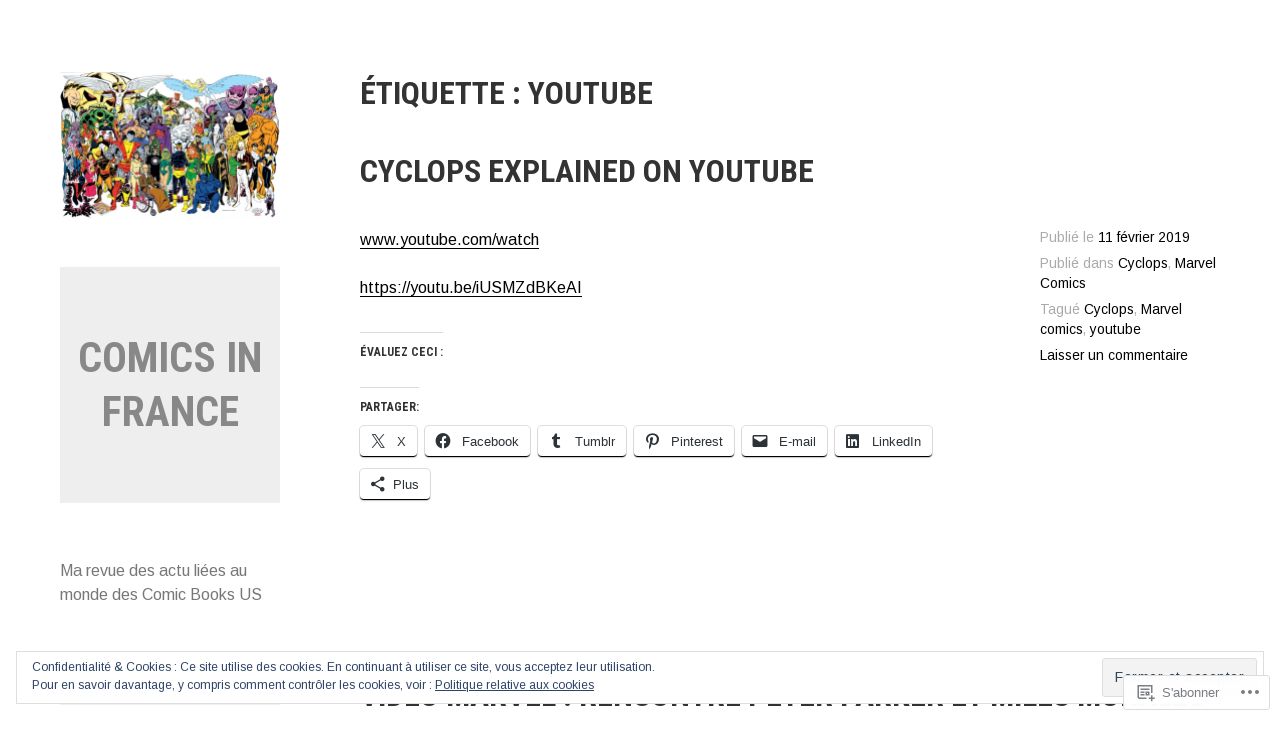

--- FILE ---
content_type: text/html; charset=UTF-8
request_url: https://comicsinfrance.com/tag/youtube/
body_size: 29780
content:
<!DOCTYPE html>
<html lang="fr-FR">
<head>
<meta charset="UTF-8">
<meta name="viewport" content="width=device-width, initial-scale=1">
<link rel="profile" href="http://gmpg.org/xfn/11">
<link rel="pingback" href="https://comicsinfrance.com/xmlrpc.php">

<title>youtube &#8211; Comics In France</title>
<meta name='robots' content='max-image-preview:large' />

<!-- Async WordPress.com Remote Login -->
<script id="wpcom_remote_login_js">
var wpcom_remote_login_extra_auth = '';
function wpcom_remote_login_remove_dom_node_id( element_id ) {
	var dom_node = document.getElementById( element_id );
	if ( dom_node ) { dom_node.parentNode.removeChild( dom_node ); }
}
function wpcom_remote_login_remove_dom_node_classes( class_name ) {
	var dom_nodes = document.querySelectorAll( '.' + class_name );
	for ( var i = 0; i < dom_nodes.length; i++ ) {
		dom_nodes[ i ].parentNode.removeChild( dom_nodes[ i ] );
	}
}
function wpcom_remote_login_final_cleanup() {
	wpcom_remote_login_remove_dom_node_classes( "wpcom_remote_login_msg" );
	wpcom_remote_login_remove_dom_node_id( "wpcom_remote_login_key" );
	wpcom_remote_login_remove_dom_node_id( "wpcom_remote_login_validate" );
	wpcom_remote_login_remove_dom_node_id( "wpcom_remote_login_js" );
	wpcom_remote_login_remove_dom_node_id( "wpcom_request_access_iframe" );
	wpcom_remote_login_remove_dom_node_id( "wpcom_request_access_styles" );
}

// Watch for messages back from the remote login
window.addEventListener( "message", function( e ) {
	if ( e.origin === "https://r-login.wordpress.com" ) {
		var data = {};
		try {
			data = JSON.parse( e.data );
		} catch( e ) {
			wpcom_remote_login_final_cleanup();
			return;
		}

		if ( data.msg === 'LOGIN' ) {
			// Clean up the login check iframe
			wpcom_remote_login_remove_dom_node_id( "wpcom_remote_login_key" );

			var id_regex = new RegExp( /^[0-9]+$/ );
			var token_regex = new RegExp( /^.*|.*|.*$/ );
			if (
				token_regex.test( data.token )
				&& id_regex.test( data.wpcomid )
			) {
				// We have everything we need to ask for a login
				var script = document.createElement( "script" );
				script.setAttribute( "id", "wpcom_remote_login_validate" );
				script.src = '/remote-login.php?wpcom_remote_login=validate'
					+ '&wpcomid=' + data.wpcomid
					+ '&token=' + encodeURIComponent( data.token )
					+ '&host=' + window.location.protocol
					+ '//' + window.location.hostname
					+ '&postid=14219'
					+ '&is_singular=';
				document.body.appendChild( script );
			}

			return;
		}

		// Safari ITP, not logged in, so redirect
		if ( data.msg === 'LOGIN-REDIRECT' ) {
			window.location = 'https://wordpress.com/log-in?redirect_to=' + window.location.href;
			return;
		}

		// Safari ITP, storage access failed, remove the request
		if ( data.msg === 'LOGIN-REMOVE' ) {
			var css_zap = 'html { -webkit-transition: margin-top 1s; transition: margin-top 1s; } /* 9001 */ html { margin-top: 0 !important; } * html body { margin-top: 0 !important; } @media screen and ( max-width: 782px ) { html { margin-top: 0 !important; } * html body { margin-top: 0 !important; } }';
			var style_zap = document.createElement( 'style' );
			style_zap.type = 'text/css';
			style_zap.appendChild( document.createTextNode( css_zap ) );
			document.body.appendChild( style_zap );

			var e = document.getElementById( 'wpcom_request_access_iframe' );
			e.parentNode.removeChild( e );

			document.cookie = 'wordpress_com_login_access=denied; path=/; max-age=31536000';

			return;
		}

		// Safari ITP
		if ( data.msg === 'REQUEST_ACCESS' ) {
			console.log( 'request access: safari' );

			// Check ITP iframe enable/disable knob
			if ( wpcom_remote_login_extra_auth !== 'safari_itp_iframe' ) {
				return;
			}

			// If we are in a "private window" there is no ITP.
			var private_window = false;
			try {
				var opendb = window.openDatabase( null, null, null, null );
			} catch( e ) {
				private_window = true;
			}

			if ( private_window ) {
				console.log( 'private window' );
				return;
			}

			var iframe = document.createElement( 'iframe' );
			iframe.id = 'wpcom_request_access_iframe';
			iframe.setAttribute( 'scrolling', 'no' );
			iframe.setAttribute( 'sandbox', 'allow-storage-access-by-user-activation allow-scripts allow-same-origin allow-top-navigation-by-user-activation' );
			iframe.src = 'https://r-login.wordpress.com/remote-login.php?wpcom_remote_login=request_access&origin=' + encodeURIComponent( data.origin ) + '&wpcomid=' + encodeURIComponent( data.wpcomid );

			var css = 'html { -webkit-transition: margin-top 1s; transition: margin-top 1s; } /* 9001 */ html { margin-top: 46px !important; } * html body { margin-top: 46px !important; } @media screen and ( max-width: 660px ) { html { margin-top: 71px !important; } * html body { margin-top: 71px !important; } #wpcom_request_access_iframe { display: block; height: 71px !important; } } #wpcom_request_access_iframe { border: 0px; height: 46px; position: fixed; top: 0; left: 0; width: 100%; min-width: 100%; z-index: 99999; background: #23282d; } ';

			var style = document.createElement( 'style' );
			style.type = 'text/css';
			style.id = 'wpcom_request_access_styles';
			style.appendChild( document.createTextNode( css ) );
			document.body.appendChild( style );

			document.body.appendChild( iframe );
		}

		if ( data.msg === 'DONE' ) {
			wpcom_remote_login_final_cleanup();
		}
	}
}, false );

// Inject the remote login iframe after the page has had a chance to load
// more critical resources
window.addEventListener( "DOMContentLoaded", function( e ) {
	var iframe = document.createElement( "iframe" );
	iframe.style.display = "none";
	iframe.setAttribute( "scrolling", "no" );
	iframe.setAttribute( "id", "wpcom_remote_login_key" );
	iframe.src = "https://r-login.wordpress.com/remote-login.php"
		+ "?wpcom_remote_login=key"
		+ "&origin=aHR0cHM6Ly9jb21pY3NpbmZyYW5jZS5jb20%3D"
		+ "&wpcomid=61446265"
		+ "&time=" + Math.floor( Date.now() / 1000 );
	document.body.appendChild( iframe );
}, false );
</script>
<link rel='dns-prefetch' href='//s0.wp.com' />
<link rel='dns-prefetch' href='//fonts-api.wp.com' />
<link rel="alternate" type="application/rss+xml" title="Comics In France &raquo; Flux" href="https://comicsinfrance.com/feed/" />
<link rel="alternate" type="application/rss+xml" title="Comics In France &raquo; Flux des commentaires" href="https://comicsinfrance.com/comments/feed/" />
<link rel="alternate" type="application/rss+xml" title="Comics In France &raquo; Flux de l’étiquette youtube" href="https://comicsinfrance.com/tag/youtube/feed/" />
	<script type="text/javascript">
		/* <![CDATA[ */
		function addLoadEvent(func) {
			var oldonload = window.onload;
			if (typeof window.onload != 'function') {
				window.onload = func;
			} else {
				window.onload = function () {
					oldonload();
					func();
				}
			}
		}
		/* ]]> */
	</script>
	<link crossorigin='anonymous' rel='stylesheet' id='all-css-0-1' href='/_static/??/wp-content/mu-plugins/widgets/eu-cookie-law/templates/style.css,/wp-content/mu-plugins/likes/jetpack-likes.css?m=1743883414j&cssminify=yes' type='text/css' media='all' />
<style id='wp-emoji-styles-inline-css'>

	img.wp-smiley, img.emoji {
		display: inline !important;
		border: none !important;
		box-shadow: none !important;
		height: 1em !important;
		width: 1em !important;
		margin: 0 0.07em !important;
		vertical-align: -0.1em !important;
		background: none !important;
		padding: 0 !important;
	}
/*# sourceURL=wp-emoji-styles-inline-css */
</style>
<link crossorigin='anonymous' rel='stylesheet' id='all-css-2-1' href='/wp-content/plugins/gutenberg-core/v22.2.0/build/styles/block-library/style.css?m=1764855221i&cssminify=yes' type='text/css' media='all' />
<style id='wp-block-library-inline-css'>
.has-text-align-justify {
	text-align:justify;
}
.has-text-align-justify{text-align:justify;}

/*# sourceURL=wp-block-library-inline-css */
</style><style id='global-styles-inline-css'>
:root{--wp--preset--aspect-ratio--square: 1;--wp--preset--aspect-ratio--4-3: 4/3;--wp--preset--aspect-ratio--3-4: 3/4;--wp--preset--aspect-ratio--3-2: 3/2;--wp--preset--aspect-ratio--2-3: 2/3;--wp--preset--aspect-ratio--16-9: 16/9;--wp--preset--aspect-ratio--9-16: 9/16;--wp--preset--color--black: #000000;--wp--preset--color--cyan-bluish-gray: #abb8c3;--wp--preset--color--white: #ffffff;--wp--preset--color--pale-pink: #f78da7;--wp--preset--color--vivid-red: #cf2e2e;--wp--preset--color--luminous-vivid-orange: #ff6900;--wp--preset--color--luminous-vivid-amber: #fcb900;--wp--preset--color--light-green-cyan: #7bdcb5;--wp--preset--color--vivid-green-cyan: #00d084;--wp--preset--color--pale-cyan-blue: #8ed1fc;--wp--preset--color--vivid-cyan-blue: #0693e3;--wp--preset--color--vivid-purple: #9b51e0;--wp--preset--gradient--vivid-cyan-blue-to-vivid-purple: linear-gradient(135deg,rgb(6,147,227) 0%,rgb(155,81,224) 100%);--wp--preset--gradient--light-green-cyan-to-vivid-green-cyan: linear-gradient(135deg,rgb(122,220,180) 0%,rgb(0,208,130) 100%);--wp--preset--gradient--luminous-vivid-amber-to-luminous-vivid-orange: linear-gradient(135deg,rgb(252,185,0) 0%,rgb(255,105,0) 100%);--wp--preset--gradient--luminous-vivid-orange-to-vivid-red: linear-gradient(135deg,rgb(255,105,0) 0%,rgb(207,46,46) 100%);--wp--preset--gradient--very-light-gray-to-cyan-bluish-gray: linear-gradient(135deg,rgb(238,238,238) 0%,rgb(169,184,195) 100%);--wp--preset--gradient--cool-to-warm-spectrum: linear-gradient(135deg,rgb(74,234,220) 0%,rgb(151,120,209) 20%,rgb(207,42,186) 40%,rgb(238,44,130) 60%,rgb(251,105,98) 80%,rgb(254,248,76) 100%);--wp--preset--gradient--blush-light-purple: linear-gradient(135deg,rgb(255,206,236) 0%,rgb(152,150,240) 100%);--wp--preset--gradient--blush-bordeaux: linear-gradient(135deg,rgb(254,205,165) 0%,rgb(254,45,45) 50%,rgb(107,0,62) 100%);--wp--preset--gradient--luminous-dusk: linear-gradient(135deg,rgb(255,203,112) 0%,rgb(199,81,192) 50%,rgb(65,88,208) 100%);--wp--preset--gradient--pale-ocean: linear-gradient(135deg,rgb(255,245,203) 0%,rgb(182,227,212) 50%,rgb(51,167,181) 100%);--wp--preset--gradient--electric-grass: linear-gradient(135deg,rgb(202,248,128) 0%,rgb(113,206,126) 100%);--wp--preset--gradient--midnight: linear-gradient(135deg,rgb(2,3,129) 0%,rgb(40,116,252) 100%);--wp--preset--font-size--small: 13px;--wp--preset--font-size--medium: 20px;--wp--preset--font-size--large: 36px;--wp--preset--font-size--x-large: 42px;--wp--preset--font-family--albert-sans: 'Albert Sans', sans-serif;--wp--preset--font-family--alegreya: Alegreya, serif;--wp--preset--font-family--arvo: Arvo, serif;--wp--preset--font-family--bodoni-moda: 'Bodoni Moda', serif;--wp--preset--font-family--bricolage-grotesque: 'Bricolage Grotesque', sans-serif;--wp--preset--font-family--cabin: Cabin, sans-serif;--wp--preset--font-family--chivo: Chivo, sans-serif;--wp--preset--font-family--commissioner: Commissioner, sans-serif;--wp--preset--font-family--cormorant: Cormorant, serif;--wp--preset--font-family--courier-prime: 'Courier Prime', monospace;--wp--preset--font-family--crimson-pro: 'Crimson Pro', serif;--wp--preset--font-family--dm-mono: 'DM Mono', monospace;--wp--preset--font-family--dm-sans: 'DM Sans', sans-serif;--wp--preset--font-family--dm-serif-display: 'DM Serif Display', serif;--wp--preset--font-family--domine: Domine, serif;--wp--preset--font-family--eb-garamond: 'EB Garamond', serif;--wp--preset--font-family--epilogue: Epilogue, sans-serif;--wp--preset--font-family--fahkwang: Fahkwang, sans-serif;--wp--preset--font-family--figtree: Figtree, sans-serif;--wp--preset--font-family--fira-sans: 'Fira Sans', sans-serif;--wp--preset--font-family--fjalla-one: 'Fjalla One', sans-serif;--wp--preset--font-family--fraunces: Fraunces, serif;--wp--preset--font-family--gabarito: Gabarito, system-ui;--wp--preset--font-family--ibm-plex-mono: 'IBM Plex Mono', monospace;--wp--preset--font-family--ibm-plex-sans: 'IBM Plex Sans', sans-serif;--wp--preset--font-family--ibarra-real-nova: 'Ibarra Real Nova', serif;--wp--preset--font-family--instrument-serif: 'Instrument Serif', serif;--wp--preset--font-family--inter: Inter, sans-serif;--wp--preset--font-family--josefin-sans: 'Josefin Sans', sans-serif;--wp--preset--font-family--jost: Jost, sans-serif;--wp--preset--font-family--libre-baskerville: 'Libre Baskerville', serif;--wp--preset--font-family--libre-franklin: 'Libre Franklin', sans-serif;--wp--preset--font-family--literata: Literata, serif;--wp--preset--font-family--lora: Lora, serif;--wp--preset--font-family--merriweather: Merriweather, serif;--wp--preset--font-family--montserrat: Montserrat, sans-serif;--wp--preset--font-family--newsreader: Newsreader, serif;--wp--preset--font-family--noto-sans-mono: 'Noto Sans Mono', sans-serif;--wp--preset--font-family--nunito: Nunito, sans-serif;--wp--preset--font-family--open-sans: 'Open Sans', sans-serif;--wp--preset--font-family--overpass: Overpass, sans-serif;--wp--preset--font-family--pt-serif: 'PT Serif', serif;--wp--preset--font-family--petrona: Petrona, serif;--wp--preset--font-family--piazzolla: Piazzolla, serif;--wp--preset--font-family--playfair-display: 'Playfair Display', serif;--wp--preset--font-family--plus-jakarta-sans: 'Plus Jakarta Sans', sans-serif;--wp--preset--font-family--poppins: Poppins, sans-serif;--wp--preset--font-family--raleway: Raleway, sans-serif;--wp--preset--font-family--roboto: Roboto, sans-serif;--wp--preset--font-family--roboto-slab: 'Roboto Slab', serif;--wp--preset--font-family--rubik: Rubik, sans-serif;--wp--preset--font-family--rufina: Rufina, serif;--wp--preset--font-family--sora: Sora, sans-serif;--wp--preset--font-family--source-sans-3: 'Source Sans 3', sans-serif;--wp--preset--font-family--source-serif-4: 'Source Serif 4', serif;--wp--preset--font-family--space-mono: 'Space Mono', monospace;--wp--preset--font-family--syne: Syne, sans-serif;--wp--preset--font-family--texturina: Texturina, serif;--wp--preset--font-family--urbanist: Urbanist, sans-serif;--wp--preset--font-family--work-sans: 'Work Sans', sans-serif;--wp--preset--spacing--20: 0.44rem;--wp--preset--spacing--30: 0.67rem;--wp--preset--spacing--40: 1rem;--wp--preset--spacing--50: 1.5rem;--wp--preset--spacing--60: 2.25rem;--wp--preset--spacing--70: 3.38rem;--wp--preset--spacing--80: 5.06rem;--wp--preset--shadow--natural: 6px 6px 9px rgba(0, 0, 0, 0.2);--wp--preset--shadow--deep: 12px 12px 50px rgba(0, 0, 0, 0.4);--wp--preset--shadow--sharp: 6px 6px 0px rgba(0, 0, 0, 0.2);--wp--preset--shadow--outlined: 6px 6px 0px -3px rgb(255, 255, 255), 6px 6px rgb(0, 0, 0);--wp--preset--shadow--crisp: 6px 6px 0px rgb(0, 0, 0);}:where(.is-layout-flex){gap: 0.5em;}:where(.is-layout-grid){gap: 0.5em;}body .is-layout-flex{display: flex;}.is-layout-flex{flex-wrap: wrap;align-items: center;}.is-layout-flex > :is(*, div){margin: 0;}body .is-layout-grid{display: grid;}.is-layout-grid > :is(*, div){margin: 0;}:where(.wp-block-columns.is-layout-flex){gap: 2em;}:where(.wp-block-columns.is-layout-grid){gap: 2em;}:where(.wp-block-post-template.is-layout-flex){gap: 1.25em;}:where(.wp-block-post-template.is-layout-grid){gap: 1.25em;}.has-black-color{color: var(--wp--preset--color--black) !important;}.has-cyan-bluish-gray-color{color: var(--wp--preset--color--cyan-bluish-gray) !important;}.has-white-color{color: var(--wp--preset--color--white) !important;}.has-pale-pink-color{color: var(--wp--preset--color--pale-pink) !important;}.has-vivid-red-color{color: var(--wp--preset--color--vivid-red) !important;}.has-luminous-vivid-orange-color{color: var(--wp--preset--color--luminous-vivid-orange) !important;}.has-luminous-vivid-amber-color{color: var(--wp--preset--color--luminous-vivid-amber) !important;}.has-light-green-cyan-color{color: var(--wp--preset--color--light-green-cyan) !important;}.has-vivid-green-cyan-color{color: var(--wp--preset--color--vivid-green-cyan) !important;}.has-pale-cyan-blue-color{color: var(--wp--preset--color--pale-cyan-blue) !important;}.has-vivid-cyan-blue-color{color: var(--wp--preset--color--vivid-cyan-blue) !important;}.has-vivid-purple-color{color: var(--wp--preset--color--vivid-purple) !important;}.has-black-background-color{background-color: var(--wp--preset--color--black) !important;}.has-cyan-bluish-gray-background-color{background-color: var(--wp--preset--color--cyan-bluish-gray) !important;}.has-white-background-color{background-color: var(--wp--preset--color--white) !important;}.has-pale-pink-background-color{background-color: var(--wp--preset--color--pale-pink) !important;}.has-vivid-red-background-color{background-color: var(--wp--preset--color--vivid-red) !important;}.has-luminous-vivid-orange-background-color{background-color: var(--wp--preset--color--luminous-vivid-orange) !important;}.has-luminous-vivid-amber-background-color{background-color: var(--wp--preset--color--luminous-vivid-amber) !important;}.has-light-green-cyan-background-color{background-color: var(--wp--preset--color--light-green-cyan) !important;}.has-vivid-green-cyan-background-color{background-color: var(--wp--preset--color--vivid-green-cyan) !important;}.has-pale-cyan-blue-background-color{background-color: var(--wp--preset--color--pale-cyan-blue) !important;}.has-vivid-cyan-blue-background-color{background-color: var(--wp--preset--color--vivid-cyan-blue) !important;}.has-vivid-purple-background-color{background-color: var(--wp--preset--color--vivid-purple) !important;}.has-black-border-color{border-color: var(--wp--preset--color--black) !important;}.has-cyan-bluish-gray-border-color{border-color: var(--wp--preset--color--cyan-bluish-gray) !important;}.has-white-border-color{border-color: var(--wp--preset--color--white) !important;}.has-pale-pink-border-color{border-color: var(--wp--preset--color--pale-pink) !important;}.has-vivid-red-border-color{border-color: var(--wp--preset--color--vivid-red) !important;}.has-luminous-vivid-orange-border-color{border-color: var(--wp--preset--color--luminous-vivid-orange) !important;}.has-luminous-vivid-amber-border-color{border-color: var(--wp--preset--color--luminous-vivid-amber) !important;}.has-light-green-cyan-border-color{border-color: var(--wp--preset--color--light-green-cyan) !important;}.has-vivid-green-cyan-border-color{border-color: var(--wp--preset--color--vivid-green-cyan) !important;}.has-pale-cyan-blue-border-color{border-color: var(--wp--preset--color--pale-cyan-blue) !important;}.has-vivid-cyan-blue-border-color{border-color: var(--wp--preset--color--vivid-cyan-blue) !important;}.has-vivid-purple-border-color{border-color: var(--wp--preset--color--vivid-purple) !important;}.has-vivid-cyan-blue-to-vivid-purple-gradient-background{background: var(--wp--preset--gradient--vivid-cyan-blue-to-vivid-purple) !important;}.has-light-green-cyan-to-vivid-green-cyan-gradient-background{background: var(--wp--preset--gradient--light-green-cyan-to-vivid-green-cyan) !important;}.has-luminous-vivid-amber-to-luminous-vivid-orange-gradient-background{background: var(--wp--preset--gradient--luminous-vivid-amber-to-luminous-vivid-orange) !important;}.has-luminous-vivid-orange-to-vivid-red-gradient-background{background: var(--wp--preset--gradient--luminous-vivid-orange-to-vivid-red) !important;}.has-very-light-gray-to-cyan-bluish-gray-gradient-background{background: var(--wp--preset--gradient--very-light-gray-to-cyan-bluish-gray) !important;}.has-cool-to-warm-spectrum-gradient-background{background: var(--wp--preset--gradient--cool-to-warm-spectrum) !important;}.has-blush-light-purple-gradient-background{background: var(--wp--preset--gradient--blush-light-purple) !important;}.has-blush-bordeaux-gradient-background{background: var(--wp--preset--gradient--blush-bordeaux) !important;}.has-luminous-dusk-gradient-background{background: var(--wp--preset--gradient--luminous-dusk) !important;}.has-pale-ocean-gradient-background{background: var(--wp--preset--gradient--pale-ocean) !important;}.has-electric-grass-gradient-background{background: var(--wp--preset--gradient--electric-grass) !important;}.has-midnight-gradient-background{background: var(--wp--preset--gradient--midnight) !important;}.has-small-font-size{font-size: var(--wp--preset--font-size--small) !important;}.has-medium-font-size{font-size: var(--wp--preset--font-size--medium) !important;}.has-large-font-size{font-size: var(--wp--preset--font-size--large) !important;}.has-x-large-font-size{font-size: var(--wp--preset--font-size--x-large) !important;}.has-albert-sans-font-family{font-family: var(--wp--preset--font-family--albert-sans) !important;}.has-alegreya-font-family{font-family: var(--wp--preset--font-family--alegreya) !important;}.has-arvo-font-family{font-family: var(--wp--preset--font-family--arvo) !important;}.has-bodoni-moda-font-family{font-family: var(--wp--preset--font-family--bodoni-moda) !important;}.has-bricolage-grotesque-font-family{font-family: var(--wp--preset--font-family--bricolage-grotesque) !important;}.has-cabin-font-family{font-family: var(--wp--preset--font-family--cabin) !important;}.has-chivo-font-family{font-family: var(--wp--preset--font-family--chivo) !important;}.has-commissioner-font-family{font-family: var(--wp--preset--font-family--commissioner) !important;}.has-cormorant-font-family{font-family: var(--wp--preset--font-family--cormorant) !important;}.has-courier-prime-font-family{font-family: var(--wp--preset--font-family--courier-prime) !important;}.has-crimson-pro-font-family{font-family: var(--wp--preset--font-family--crimson-pro) !important;}.has-dm-mono-font-family{font-family: var(--wp--preset--font-family--dm-mono) !important;}.has-dm-sans-font-family{font-family: var(--wp--preset--font-family--dm-sans) !important;}.has-dm-serif-display-font-family{font-family: var(--wp--preset--font-family--dm-serif-display) !important;}.has-domine-font-family{font-family: var(--wp--preset--font-family--domine) !important;}.has-eb-garamond-font-family{font-family: var(--wp--preset--font-family--eb-garamond) !important;}.has-epilogue-font-family{font-family: var(--wp--preset--font-family--epilogue) !important;}.has-fahkwang-font-family{font-family: var(--wp--preset--font-family--fahkwang) !important;}.has-figtree-font-family{font-family: var(--wp--preset--font-family--figtree) !important;}.has-fira-sans-font-family{font-family: var(--wp--preset--font-family--fira-sans) !important;}.has-fjalla-one-font-family{font-family: var(--wp--preset--font-family--fjalla-one) !important;}.has-fraunces-font-family{font-family: var(--wp--preset--font-family--fraunces) !important;}.has-gabarito-font-family{font-family: var(--wp--preset--font-family--gabarito) !important;}.has-ibm-plex-mono-font-family{font-family: var(--wp--preset--font-family--ibm-plex-mono) !important;}.has-ibm-plex-sans-font-family{font-family: var(--wp--preset--font-family--ibm-plex-sans) !important;}.has-ibarra-real-nova-font-family{font-family: var(--wp--preset--font-family--ibarra-real-nova) !important;}.has-instrument-serif-font-family{font-family: var(--wp--preset--font-family--instrument-serif) !important;}.has-inter-font-family{font-family: var(--wp--preset--font-family--inter) !important;}.has-josefin-sans-font-family{font-family: var(--wp--preset--font-family--josefin-sans) !important;}.has-jost-font-family{font-family: var(--wp--preset--font-family--jost) !important;}.has-libre-baskerville-font-family{font-family: var(--wp--preset--font-family--libre-baskerville) !important;}.has-libre-franklin-font-family{font-family: var(--wp--preset--font-family--libre-franklin) !important;}.has-literata-font-family{font-family: var(--wp--preset--font-family--literata) !important;}.has-lora-font-family{font-family: var(--wp--preset--font-family--lora) !important;}.has-merriweather-font-family{font-family: var(--wp--preset--font-family--merriweather) !important;}.has-montserrat-font-family{font-family: var(--wp--preset--font-family--montserrat) !important;}.has-newsreader-font-family{font-family: var(--wp--preset--font-family--newsreader) !important;}.has-noto-sans-mono-font-family{font-family: var(--wp--preset--font-family--noto-sans-mono) !important;}.has-nunito-font-family{font-family: var(--wp--preset--font-family--nunito) !important;}.has-open-sans-font-family{font-family: var(--wp--preset--font-family--open-sans) !important;}.has-overpass-font-family{font-family: var(--wp--preset--font-family--overpass) !important;}.has-pt-serif-font-family{font-family: var(--wp--preset--font-family--pt-serif) !important;}.has-petrona-font-family{font-family: var(--wp--preset--font-family--petrona) !important;}.has-piazzolla-font-family{font-family: var(--wp--preset--font-family--piazzolla) !important;}.has-playfair-display-font-family{font-family: var(--wp--preset--font-family--playfair-display) !important;}.has-plus-jakarta-sans-font-family{font-family: var(--wp--preset--font-family--plus-jakarta-sans) !important;}.has-poppins-font-family{font-family: var(--wp--preset--font-family--poppins) !important;}.has-raleway-font-family{font-family: var(--wp--preset--font-family--raleway) !important;}.has-roboto-font-family{font-family: var(--wp--preset--font-family--roboto) !important;}.has-roboto-slab-font-family{font-family: var(--wp--preset--font-family--roboto-slab) !important;}.has-rubik-font-family{font-family: var(--wp--preset--font-family--rubik) !important;}.has-rufina-font-family{font-family: var(--wp--preset--font-family--rufina) !important;}.has-sora-font-family{font-family: var(--wp--preset--font-family--sora) !important;}.has-source-sans-3-font-family{font-family: var(--wp--preset--font-family--source-sans-3) !important;}.has-source-serif-4-font-family{font-family: var(--wp--preset--font-family--source-serif-4) !important;}.has-space-mono-font-family{font-family: var(--wp--preset--font-family--space-mono) !important;}.has-syne-font-family{font-family: var(--wp--preset--font-family--syne) !important;}.has-texturina-font-family{font-family: var(--wp--preset--font-family--texturina) !important;}.has-urbanist-font-family{font-family: var(--wp--preset--font-family--urbanist) !important;}.has-work-sans-font-family{font-family: var(--wp--preset--font-family--work-sans) !important;}
/*# sourceURL=global-styles-inline-css */
</style>

<style id='classic-theme-styles-inline-css'>
/*! This file is auto-generated */
.wp-block-button__link{color:#fff;background-color:#32373c;border-radius:9999px;box-shadow:none;text-decoration:none;padding:calc(.667em + 2px) calc(1.333em + 2px);font-size:1.125em}.wp-block-file__button{background:#32373c;color:#fff;text-decoration:none}
/*# sourceURL=/wp-includes/css/classic-themes.min.css */
</style>
<link crossorigin='anonymous' rel='stylesheet' id='all-css-4-1' href='/_static/??-eJx9jsEKwjAQRH/IzZK2VD2I39Kki8Zm06WbWPx7I0IVBC9zGN4bBlcBP6dMKaPEcglJ0c8uzn5SbIw9GAsaWCLBQnfT4Rg0bwRofkQyXnWHX0Nc4LO1UO1ZhvwimMYwUCSu2D9tleqAc7KQKtTkUBjytYr6471rlOLQxUEn3F6d+WT3ne2Pbdv0tydPH1Zf&cssminify=yes' type='text/css' media='all' />
<link rel='stylesheet' id='blask-fonts-css' href='https://fonts-api.wp.com/css?family=Arimo%3A400%2C700%2C400italic%2C700italic%7CRoboto+Condensed%3A400%2C700%2C400italic%2C700italic&#038;subset=latin%2Clatin-ext' media='all' />
<link crossorigin='anonymous' rel='stylesheet' id='all-css-6-1' href='/_static/??/wp-content/mu-plugins/jetpack-plugin/sun/_inc/genericons/genericons/genericons.css,/wp-content/themes/pub/blask/inc/style-wpcom.css?m=1753279645j&cssminify=yes' type='text/css' media='all' />
<style id='jetpack_facebook_likebox-inline-css'>
.widget_facebook_likebox {
	overflow: hidden;
}

/*# sourceURL=/wp-content/mu-plugins/jetpack-plugin/sun/modules/widgets/facebook-likebox/style.css */
</style>
<link crossorigin='anonymous' rel='stylesheet' id='all-css-8-1' href='/_static/??-eJzTLy/QTc7PK0nNK9HPLdUtyClNz8wr1i9KTcrJTwcy0/WTi5G5ekCujj52Temp+bo5+cmJJZn5eSgc3bScxMwikFb7XFtDE1NLExMLc0OTLACohS2q&cssminify=yes' type='text/css' media='all' />
<link crossorigin='anonymous' rel='stylesheet' id='print-css-9-1' href='/wp-content/mu-plugins/global-print/global-print.css?m=1465851035i&cssminify=yes' type='text/css' media='print' />
<style id='jetpack-global-styles-frontend-style-inline-css'>
:root { --font-headings: unset; --font-base: unset; --font-headings-default: -apple-system,BlinkMacSystemFont,"Segoe UI",Roboto,Oxygen-Sans,Ubuntu,Cantarell,"Helvetica Neue",sans-serif; --font-base-default: -apple-system,BlinkMacSystemFont,"Segoe UI",Roboto,Oxygen-Sans,Ubuntu,Cantarell,"Helvetica Neue",sans-serif;}
/*# sourceURL=jetpack-global-styles-frontend-style-inline-css */
</style>
<link crossorigin='anonymous' rel='stylesheet' id='all-css-12-1' href='/_static/??-eJyNjcsKAjEMRX/IGtQZBxfip0hMS9sxTYppGfx7H7gRN+7ugcs5sFRHKi1Ig9Jd5R6zGMyhVaTrh8G6QFHfORhYwlvw6P39PbPENZmt4G/ROQuBKWVkxxrVvuBH1lIoz2waILJekF+HUzlupnG3nQ77YZwfuRJIaQ==&cssminify=yes' type='text/css' media='all' />
<script type="text/javascript" id="wpcom-actionbar-placeholder-js-extra">
/* <![CDATA[ */
var actionbardata = {"siteID":"61446265","postID":"0","siteURL":"https://comicsinfrance.com","xhrURL":"https://comicsinfrance.com/wp-admin/admin-ajax.php","nonce":"49b2c6b157","isLoggedIn":"","statusMessage":"","subsEmailDefault":"instantly","proxyScriptUrl":"https://s0.wp.com/wp-content/js/wpcom-proxy-request.js?m=1513050504i&amp;ver=20211021","i18n":{"followedText":"Les nouvelles publications de ce site appara\u00eetront d\u00e9sormais dans votre \u003Ca href=\"https://wordpress.com/reader\"\u003ELecteur\u003C/a\u003E","foldBar":"R\u00e9duire cette barre","unfoldBar":"Agrandir cette barre","shortLinkCopied":"Lien court copi\u00e9 dans le presse-papier"}};
//# sourceURL=wpcom-actionbar-placeholder-js-extra
/* ]]> */
</script>
<script type="text/javascript" id="jetpack-mu-wpcom-settings-js-before">
/* <![CDATA[ */
var JETPACK_MU_WPCOM_SETTINGS = {"assetsUrl":"https://s0.wp.com/wp-content/mu-plugins/jetpack-mu-wpcom-plugin/sun/jetpack_vendor/automattic/jetpack-mu-wpcom/src/build/"};
//# sourceURL=jetpack-mu-wpcom-settings-js-before
/* ]]> */
</script>
<script crossorigin='anonymous' type='text/javascript'  src='/_static/??-eJyFjcsOwiAQRX/I6dSa+lgYvwWBEAgMOAPW/n3bqIk7V2dxT87FqYDOVC1VDIIcKxTOr7kLssN186RjM1a2MTya5fmDLnn6K0HyjlW1v/L37R6zgxKb8yQ4ZTbKCOioRN4hnQo+hw1AmcCZwmvilq7709CPh/54voQFmNpFWg=='></script>
<script type="text/javascript" id="rlt-proxy-js-after">
/* <![CDATA[ */
	rltInitialize( {"token":null,"iframeOrigins":["https:\/\/widgets.wp.com"]} );
//# sourceURL=rlt-proxy-js-after
/* ]]> */
</script>
<link rel="EditURI" type="application/rsd+xml" title="RSD" href="https://comicsinfrance.wordpress.com/xmlrpc.php?rsd" />
<meta name="generator" content="WordPress.com" />

<!-- Jetpack Open Graph Tags -->
<meta property="og:type" content="website" />
<meta property="og:title" content="youtube &#8211; Comics In France" />
<meta property="og:url" content="https://comicsinfrance.com/tag/youtube/" />
<meta property="og:site_name" content="Comics In France" />
<meta property="og:image" content="https://secure.gravatar.com/blavatar/f4ab8cd5e052ec71a4d4db84449ec69ee6421f93c8eeb909658d266f7d612e4a?s=200&#038;ts=1768084499" />
<meta property="og:image:width" content="200" />
<meta property="og:image:height" content="200" />
<meta property="og:image:alt" content="" />
<meta property="og:locale" content="fr_FR" />
<meta name="twitter:creator" content="@Pimpfdm" />

<!-- End Jetpack Open Graph Tags -->
<link rel="shortcut icon" type="image/x-icon" href="https://secure.gravatar.com/blavatar/f4ab8cd5e052ec71a4d4db84449ec69ee6421f93c8eeb909658d266f7d612e4a?s=32" sizes="16x16" />
<link rel="icon" type="image/x-icon" href="https://secure.gravatar.com/blavatar/f4ab8cd5e052ec71a4d4db84449ec69ee6421f93c8eeb909658d266f7d612e4a?s=32" sizes="16x16" />
<link rel="apple-touch-icon" href="https://secure.gravatar.com/blavatar/f4ab8cd5e052ec71a4d4db84449ec69ee6421f93c8eeb909658d266f7d612e4a?s=114" />
<link rel='openid.server' href='https://comicsinfrance.com/?openidserver=1' />
<link rel='openid.delegate' href='https://comicsinfrance.com/' />
<link rel="search" type="application/opensearchdescription+xml" href="https://comicsinfrance.com/osd.xml" title="Comics In France" />
<link rel="search" type="application/opensearchdescription+xml" href="https://s1.wp.com/opensearch.xml" title="WordPress.com" />
<style type="text/css">.recentcomments a{display:inline !important;padding:0 !important;margin:0 !important;}</style>		<style type="text/css">
			.recentcomments a {
				display: inline !important;
				padding: 0 !important;
				margin: 0 !important;
			}

			table.recentcommentsavatartop img.avatar, table.recentcommentsavatarend img.avatar {
				border: 0px;
				margin: 0;
			}

			table.recentcommentsavatartop a, table.recentcommentsavatarend a {
				border: 0px !important;
				background-color: transparent !important;
			}

			td.recentcommentsavatarend, td.recentcommentsavatartop {
				padding: 0px 0px 1px 0px;
				margin: 0px;
			}

			td.recentcommentstextend {
				border: none !important;
				padding: 0px 0px 2px 10px;
			}

			.rtl td.recentcommentstextend {
				padding: 0px 10px 2px 0px;
			}

			td.recentcommentstexttop {
				border: none;
				padding: 0px 0px 0px 10px;
			}

			.rtl td.recentcommentstexttop {
				padding: 0px 10px 0px 0px;
			}
		</style>
		<meta name="description" content="Articles traitant de youtube écrits par Pimpf" />
		<script type="text/javascript">

			window.doNotSellCallback = function() {

				var linkElements = [
					'a[href="https://wordpress.com/?ref=footer_blog"]',
					'a[href="https://wordpress.com/?ref=footer_website"]',
					'a[href="https://wordpress.com/?ref=vertical_footer"]',
					'a[href^="https://wordpress.com/?ref=footer_segment_"]',
				].join(',');

				var dnsLink = document.createElement( 'a' );
				dnsLink.href = 'https://wordpress.com/fr/advertising-program-optout/';
				dnsLink.classList.add( 'do-not-sell-link' );
				dnsLink.rel = 'nofollow';
				dnsLink.style.marginLeft = '0.5em';
				dnsLink.textContent = 'Ne pas vendre ni partager mes informations personnelles';

				var creditLinks = document.querySelectorAll( linkElements );

				if ( 0 === creditLinks.length ) {
					return false;
				}

				Array.prototype.forEach.call( creditLinks, function( el ) {
					el.insertAdjacentElement( 'afterend', dnsLink );
				});

				return true;
			};

		</script>
		<script type="text/javascript">
	window.google_analytics_uacct = "UA-52447-2";
</script>

<script type="text/javascript">
	var _gaq = _gaq || [];
	_gaq.push(['_setAccount', 'UA-52447-2']);
	_gaq.push(['_gat._anonymizeIp']);
	_gaq.push(['_setDomainName', 'none']);
	_gaq.push(['_setAllowLinker', true]);
	_gaq.push(['_initData']);
	_gaq.push(['_trackPageview']);

	(function() {
		var ga = document.createElement('script'); ga.type = 'text/javascript'; ga.async = true;
		ga.src = ('https:' == document.location.protocol ? 'https://ssl' : 'http://www') + '.google-analytics.com/ga.js';
		(document.getElementsByTagName('head')[0] || document.getElementsByTagName('body')[0]).appendChild(ga);
	})();
</script>
</head>

<body class="archive tag tag-youtube tag-6567 wp-custom-logo wp-theme-pubblask customizer-styles-applied jetpack-reblog-enabled has-site-logo">
<div id="page" class="hfeed site">
	<a class="skip-link screen-reader-text" href="#content">Accéder au contenu principal</a>

		<header id="masthead" class="site-header" role="banner">
			<a href="https://comicsinfrance.com/" class="site-logo-link" rel="home" itemprop="url"><img width="220" height="147" src="https://comicsinfrance.com/wp-content/uploads/2016/07/cropped-byrne-featured.png?w=220" class="site-logo attachment-blask-site-logo" alt="" decoding="async" data-size="blask-site-logo" itemprop="logo" srcset="https://comicsinfrance.com/wp-content/uploads/2016/07/cropped-byrne-featured.png?w=220 220w, https://comicsinfrance.com/wp-content/uploads/2016/07/cropped-byrne-featured.png?w=440 440w, https://comicsinfrance.com/wp-content/uploads/2016/07/cropped-byrne-featured.png?w=150 150w, https://comicsinfrance.com/wp-content/uploads/2016/07/cropped-byrne-featured.png?w=300 300w" sizes="(max-width: 220px) 100vw, 220px" data-attachment-id="8374" data-permalink="https://comicsinfrance.com/cropped-byrne-featured-png/" data-orig-file="https://comicsinfrance.com/wp-content/uploads/2016/07/cropped-byrne-featured.png" data-orig-size="600,400" data-comments-opened="1" data-image-meta="{&quot;aperture&quot;:&quot;0&quot;,&quot;credit&quot;:&quot;&quot;,&quot;camera&quot;:&quot;&quot;,&quot;caption&quot;:&quot;&quot;,&quot;created_timestamp&quot;:&quot;0&quot;,&quot;copyright&quot;:&quot;&quot;,&quot;focal_length&quot;:&quot;0&quot;,&quot;iso&quot;:&quot;0&quot;,&quot;shutter_speed&quot;:&quot;0&quot;,&quot;title&quot;:&quot;&quot;,&quot;orientation&quot;:&quot;0&quot;}" data-image-title="cropped-byrne-featured.png" data-image-description="" data-image-caption="" data-medium-file="https://comicsinfrance.com/wp-content/uploads/2016/07/cropped-byrne-featured.png?w=300" data-large-file="https://comicsinfrance.com/wp-content/uploads/2016/07/cropped-byrne-featured.png?w=600" /></a>			<div class="site-branding">
				<h1 class="site-title"><a href="https://comicsinfrance.com/" rel="home">Comics In France</a></h1>
			</div><!-- .site-branding -->
			
			<p class="site-description">Ma revue des actu liées au monde des Comic Books US</p>

			<nav id="site-navigation" class="main-navigation" role="navigation">
				<button class="menu-toggle" aria-controls="primary-menu" aria-expanded="false">Menu</button>
				<div id="primary-menu" class="menu"><ul>
<li class="page_item page-item-1"><a href="https://comicsinfrance.com/a-propos/">À propos</a></li>
<li class="page_item page-item-3183"><a href="https://comicsinfrance.com/liste-des-comics-adaptes-au-cinema/">Liste des comics adaptés au&nbsp;cinéma</a></li>
</ul></div>
			</nav><!-- #site-navigation -->

					</header><!-- #masthead -->

	<div id="content" class="site-content">

	<div id="primary" class="content-area">
		<main id="main" class="site-main" role="main">

		
			<header class="page-header">
				<h1 class="page-title">Étiquette : <span>youtube</span></h1>			</header><!-- .page-header -->

						
				
<article id="post-14219" class="post-14219 post type-post status-publish format-standard hentry category-cyclops category-marvel-comics tag-cyclops tag-marvel-comics-2 tag-youtube">
	<header class="entry-header">
		<h1 class="entry-title"><a href="https://comicsinfrance.com/2019/02/11/cyclops-explained-on-youtube/" rel="bookmark">Cyclops explained on&nbsp;YouTube</a></h1>	</header><!-- .entry-header -->

		<div class="entry-meta">
		<span class="posted-on">Publié le <a href="https://comicsinfrance.com/2019/02/11/cyclops-explained-on-youtube/" rel="bookmark"><time class="entry-date published updated" datetime="2019-02-11T07:01:18+01:00">11 février 2019</time></a></span>		<span class="cat-links">Publié dans <a href="https://comicsinfrance.com/category/editeurs-comics/marvel-comics/x-men/cyclops/" rel="category tag">Cyclops</a>, <a href="https://comicsinfrance.com/category/editeurs-comics/marvel-comics/" rel="category tag">Marvel Comics</a></span><span class="tags-links">Tagu&eacute; <a href="https://comicsinfrance.com/tag/cyclops/" rel="tag">Cyclops</a>, <a href="https://comicsinfrance.com/tag/marvel-comics-2/" rel="tag">Marvel comics</a>, <a href="https://comicsinfrance.com/tag/youtube/" rel="tag">youtube</a></span><span class="comments-link"><a href="https://comicsinfrance.com/2019/02/11/cyclops-explained-on-youtube/#respond">Laisser un commentaire</a></span>	</div><!-- .entry-meta -->
	
	<div class="entry-content">
		<p><a href="https://www.youtube.com/watch?v=iUSMZdBKeAI&amp;feature=share">www.youtube.com/watch</a></p>
<p><a href="https://www.youtube.com/watch?v=iUSMZdBKeAI&amp;feature=share">https://youtu.be/iUSMZdBKeAI</a></p>
<div id="jp-post-flair" class="sharedaddy sd-rating-enabled sd-like-enabled sd-sharing-enabled"><div class="sd-block sd-rating"><h3 class="sd-title">Évaluez ceci :</h3><div class="cs-rating pd-rating" id="pd_rating_holder_7369878_post_14219"></div></div><div class="sharedaddy sd-sharing-enabled"><div class="robots-nocontent sd-block sd-social sd-social-icon-text sd-sharing"><h3 class="sd-title">Partager:</h3><div class="sd-content"><ul><li class="share-twitter"><a rel="nofollow noopener noreferrer"
				data-shared="sharing-twitter-14219"
				class="share-twitter sd-button share-icon"
				href="https://comicsinfrance.com/2019/02/11/cyclops-explained-on-youtube/?share=twitter"
				target="_blank"
				aria-labelledby="sharing-twitter-14219"
				>
				<span id="sharing-twitter-14219" hidden>Cliquer pour partager sur X(ouvre dans une nouvelle fenêtre)</span>
				<span>X</span>
			</a></li><li class="share-facebook"><a rel="nofollow noopener noreferrer"
				data-shared="sharing-facebook-14219"
				class="share-facebook sd-button share-icon"
				href="https://comicsinfrance.com/2019/02/11/cyclops-explained-on-youtube/?share=facebook"
				target="_blank"
				aria-labelledby="sharing-facebook-14219"
				>
				<span id="sharing-facebook-14219" hidden>Cliquez pour partager sur Facebook(ouvre dans une nouvelle fenêtre)</span>
				<span>Facebook</span>
			</a></li><li class="share-tumblr"><a rel="nofollow noopener noreferrer"
				data-shared="sharing-tumblr-14219"
				class="share-tumblr sd-button share-icon"
				href="https://comicsinfrance.com/2019/02/11/cyclops-explained-on-youtube/?share=tumblr"
				target="_blank"
				aria-labelledby="sharing-tumblr-14219"
				>
				<span id="sharing-tumblr-14219" hidden>Cliquez pour partager sur Tumblr(ouvre dans une nouvelle fenêtre)</span>
				<span>Tumblr</span>
			</a></li><li class="share-pinterest"><a rel="nofollow noopener noreferrer"
				data-shared="sharing-pinterest-14219"
				class="share-pinterest sd-button share-icon"
				href="https://comicsinfrance.com/2019/02/11/cyclops-explained-on-youtube/?share=pinterest"
				target="_blank"
				aria-labelledby="sharing-pinterest-14219"
				>
				<span id="sharing-pinterest-14219" hidden>Cliquez pour partager sur Pinterest(ouvre dans une nouvelle fenêtre)</span>
				<span>Pinterest</span>
			</a></li><li class="share-email"><a rel="nofollow noopener noreferrer"
				data-shared="sharing-email-14219"
				class="share-email sd-button share-icon"
				href="mailto:?subject=%5BArticle%20partag%C3%A9%5D%20Cyclops%20explained%20on%20YouTube&#038;body=https%3A%2F%2Fcomicsinfrance.com%2F2019%2F02%2F11%2Fcyclops-explained-on-youtube%2F&#038;share=email"
				target="_blank"
				aria-labelledby="sharing-email-14219"
				data-email-share-error-title="Votre messagerie est-elle configurée ?" data-email-share-error-text="Si vous rencontrez des problèmes de partage par e-mail, votre messagerie n’est peut-être pas configurée pour votre navigateur. Vous devrez peut-être créer vous-même une nouvelle messagerie." data-email-share-nonce="ae47868eec" data-email-share-track-url="https://comicsinfrance.com/2019/02/11/cyclops-explained-on-youtube/?share=email">
				<span id="sharing-email-14219" hidden>Cliquer pour envoyer un lien par e-mail à un ami(ouvre dans une nouvelle fenêtre)</span>
				<span>E-mail</span>
			</a></li><li class="share-linkedin"><a rel="nofollow noopener noreferrer"
				data-shared="sharing-linkedin-14219"
				class="share-linkedin sd-button share-icon"
				href="https://comicsinfrance.com/2019/02/11/cyclops-explained-on-youtube/?share=linkedin"
				target="_blank"
				aria-labelledby="sharing-linkedin-14219"
				>
				<span id="sharing-linkedin-14219" hidden>Cliquez pour partager sur LinkedIn(ouvre dans une nouvelle fenêtre)</span>
				<span>LinkedIn</span>
			</a></li><li><a href="#" class="sharing-anchor sd-button share-more"><span>Plus</span></a></li><li class="share-end"></li></ul><div class="sharing-hidden"><div class="inner" style="display: none;"><ul><li class="share-jetpack-whatsapp"><a rel="nofollow noopener noreferrer"
				data-shared="sharing-whatsapp-14219"
				class="share-jetpack-whatsapp sd-button share-icon"
				href="https://comicsinfrance.com/2019/02/11/cyclops-explained-on-youtube/?share=jetpack-whatsapp"
				target="_blank"
				aria-labelledby="sharing-whatsapp-14219"
				>
				<span id="sharing-whatsapp-14219" hidden>Cliquez pour partager sur WhatsApp(ouvre dans une nouvelle fenêtre)</span>
				<span>WhatsApp</span>
			</a></li><li class="share-print"><a rel="nofollow noopener noreferrer"
				data-shared="sharing-print-14219"
				class="share-print sd-button share-icon"
				href="https://comicsinfrance.com/2019/02/11/cyclops-explained-on-youtube/?share=print"
				target="_blank"
				aria-labelledby="sharing-print-14219"
				>
				<span id="sharing-print-14219" hidden>Cliquer pour imprimer(ouvre dans une nouvelle fenêtre)</span>
				<span>Imprimer</span>
			</a></li><li class="share-end"></li></ul></div></div></div></div></div><div class='sharedaddy sd-block sd-like jetpack-likes-widget-wrapper jetpack-likes-widget-unloaded' id='like-post-wrapper-61446265-14219-6962d4139d78f' data-src='//widgets.wp.com/likes/index.html?ver=20260110#blog_id=61446265&amp;post_id=14219&amp;origin=comicsinfrance.wordpress.com&amp;obj_id=61446265-14219-6962d4139d78f&amp;domain=comicsinfrance.com' data-name='like-post-frame-61446265-14219-6962d4139d78f' data-title='Aimer ou rebloguer'><div class='likes-widget-placeholder post-likes-widget-placeholder' style='height: 55px;'><span class='button'><span>J’aime</span></span> <span class='loading'>chargement&hellip;</span></div><span class='sd-text-color'></span><a class='sd-link-color'></a></div></div>	</div><!-- .entry-content -->

</article><!-- #post-## -->

			
				
<article id="post-2150" class="post-2150 post type-post status-publish format-standard hentry category-marvel-comics category-serie-tv category-spider-man category-tv tag-marvel-comics-2 tag-spider-man tag-ultimate-spider-man tag-video tag-youtube">
	<header class="entry-header">
		<h1 class="entry-title"><a href="https://comicsinfrance.com/2014/08/27/video-marvel-rencontre-peter-parker-et-miles-morales-le-nouveau-ultimate-spider-man/" rel="bookmark">Vidéo Marvel : rencontre Peter Parker et Miles Morales le nouveau Ultimate&nbsp;Spider-Man</a></h1>	</header><!-- .entry-header -->

		<div class="entry-meta">
		<span class="posted-on">Publié le <a href="https://comicsinfrance.com/2014/08/27/video-marvel-rencontre-peter-parker-et-miles-morales-le-nouveau-ultimate-spider-man/" rel="bookmark"><time class="entry-date published" datetime="2014-08-27T06:52:06+02:00">27 août 2014</time><time class="updated" datetime="2014-08-27T06:52:07+02:00">27 août 2014</time></a></span>		<span class="cat-links">Publié dans <a href="https://comicsinfrance.com/category/editeurs-comics/marvel-comics/" rel="category tag">Marvel Comics</a>, <a href="https://comicsinfrance.com/category/films-movies/serie-tv/" rel="category tag">Série TV</a>, <a href="https://comicsinfrance.com/category/editeurs-comics/marvel-comics/spider-man/" rel="category tag">Spider-Man</a>, <a href="https://comicsinfrance.com/category/films-movies/serie-tv/tv/" rel="category tag">TV</a></span><span class="tags-links">Tagu&eacute; <a href="https://comicsinfrance.com/tag/marvel-comics-2/" rel="tag">Marvel comics</a>, <a href="https://comicsinfrance.com/tag/spider-man/" rel="tag">Spider-Man</a>, <a href="https://comicsinfrance.com/tag/ultimate-spider-man/" rel="tag">Ultimate Spider-Man</a>, <a href="https://comicsinfrance.com/tag/video/" rel="tag">vidéo</a>, <a href="https://comicsinfrance.com/tag/youtube/" rel="tag">youtube</a></span><span class="comments-link"><a href="https://comicsinfrance.com/2014/08/27/video-marvel-rencontre-peter-parker-et-miles-morales-le-nouveau-ultimate-spider-man/#respond">Laisser un commentaire</a></span>	</div><!-- .entry-meta -->
	
	<div class="entry-content">
		<p><a href="http://youtu.be/dZz_r9_ZBAI" rel="nofollow">http://youtu.be/dZz_r9_ZBAI</a></p>
<div id="jp-post-flair" class="sharedaddy sd-rating-enabled sd-like-enabled sd-sharing-enabled"><div class="sd-block sd-rating"><h3 class="sd-title">Évaluez ceci :</h3><div class="cs-rating pd-rating" id="pd_rating_holder_7369878_post_2150"></div></div><div class="sharedaddy sd-sharing-enabled"><div class="robots-nocontent sd-block sd-social sd-social-icon-text sd-sharing"><h3 class="sd-title">Partager:</h3><div class="sd-content"><ul><li class="share-twitter"><a rel="nofollow noopener noreferrer"
				data-shared="sharing-twitter-2150"
				class="share-twitter sd-button share-icon"
				href="https://comicsinfrance.com/2014/08/27/video-marvel-rencontre-peter-parker-et-miles-morales-le-nouveau-ultimate-spider-man/?share=twitter"
				target="_blank"
				aria-labelledby="sharing-twitter-2150"
				>
				<span id="sharing-twitter-2150" hidden>Cliquer pour partager sur X(ouvre dans une nouvelle fenêtre)</span>
				<span>X</span>
			</a></li><li class="share-facebook"><a rel="nofollow noopener noreferrer"
				data-shared="sharing-facebook-2150"
				class="share-facebook sd-button share-icon"
				href="https://comicsinfrance.com/2014/08/27/video-marvel-rencontre-peter-parker-et-miles-morales-le-nouveau-ultimate-spider-man/?share=facebook"
				target="_blank"
				aria-labelledby="sharing-facebook-2150"
				>
				<span id="sharing-facebook-2150" hidden>Cliquez pour partager sur Facebook(ouvre dans une nouvelle fenêtre)</span>
				<span>Facebook</span>
			</a></li><li class="share-tumblr"><a rel="nofollow noopener noreferrer"
				data-shared="sharing-tumblr-2150"
				class="share-tumblr sd-button share-icon"
				href="https://comicsinfrance.com/2014/08/27/video-marvel-rencontre-peter-parker-et-miles-morales-le-nouveau-ultimate-spider-man/?share=tumblr"
				target="_blank"
				aria-labelledby="sharing-tumblr-2150"
				>
				<span id="sharing-tumblr-2150" hidden>Cliquez pour partager sur Tumblr(ouvre dans une nouvelle fenêtre)</span>
				<span>Tumblr</span>
			</a></li><li class="share-pinterest"><a rel="nofollow noopener noreferrer"
				data-shared="sharing-pinterest-2150"
				class="share-pinterest sd-button share-icon"
				href="https://comicsinfrance.com/2014/08/27/video-marvel-rencontre-peter-parker-et-miles-morales-le-nouveau-ultimate-spider-man/?share=pinterest"
				target="_blank"
				aria-labelledby="sharing-pinterest-2150"
				>
				<span id="sharing-pinterest-2150" hidden>Cliquez pour partager sur Pinterest(ouvre dans une nouvelle fenêtre)</span>
				<span>Pinterest</span>
			</a></li><li class="share-email"><a rel="nofollow noopener noreferrer"
				data-shared="sharing-email-2150"
				class="share-email sd-button share-icon"
				href="mailto:?subject=%5BArticle%20partag%C3%A9%5D%20Vid%C3%A9o%20Marvel%20%3A%20rencontre%20Peter%20Parker%20et%20Miles%20Morales%20le%20nouveau%20Ultimate%20Spider-Man&#038;body=https%3A%2F%2Fcomicsinfrance.com%2F2014%2F08%2F27%2Fvideo-marvel-rencontre-peter-parker-et-miles-morales-le-nouveau-ultimate-spider-man%2F&#038;share=email"
				target="_blank"
				aria-labelledby="sharing-email-2150"
				data-email-share-error-title="Votre messagerie est-elle configurée ?" data-email-share-error-text="Si vous rencontrez des problèmes de partage par e-mail, votre messagerie n’est peut-être pas configurée pour votre navigateur. Vous devrez peut-être créer vous-même une nouvelle messagerie." data-email-share-nonce="998564fab6" data-email-share-track-url="https://comicsinfrance.com/2014/08/27/video-marvel-rencontre-peter-parker-et-miles-morales-le-nouveau-ultimate-spider-man/?share=email">
				<span id="sharing-email-2150" hidden>Cliquer pour envoyer un lien par e-mail à un ami(ouvre dans une nouvelle fenêtre)</span>
				<span>E-mail</span>
			</a></li><li class="share-linkedin"><a rel="nofollow noopener noreferrer"
				data-shared="sharing-linkedin-2150"
				class="share-linkedin sd-button share-icon"
				href="https://comicsinfrance.com/2014/08/27/video-marvel-rencontre-peter-parker-et-miles-morales-le-nouveau-ultimate-spider-man/?share=linkedin"
				target="_blank"
				aria-labelledby="sharing-linkedin-2150"
				>
				<span id="sharing-linkedin-2150" hidden>Cliquez pour partager sur LinkedIn(ouvre dans une nouvelle fenêtre)</span>
				<span>LinkedIn</span>
			</a></li><li><a href="#" class="sharing-anchor sd-button share-more"><span>Plus</span></a></li><li class="share-end"></li></ul><div class="sharing-hidden"><div class="inner" style="display: none;"><ul><li class="share-jetpack-whatsapp"><a rel="nofollow noopener noreferrer"
				data-shared="sharing-whatsapp-2150"
				class="share-jetpack-whatsapp sd-button share-icon"
				href="https://comicsinfrance.com/2014/08/27/video-marvel-rencontre-peter-parker-et-miles-morales-le-nouveau-ultimate-spider-man/?share=jetpack-whatsapp"
				target="_blank"
				aria-labelledby="sharing-whatsapp-2150"
				>
				<span id="sharing-whatsapp-2150" hidden>Cliquez pour partager sur WhatsApp(ouvre dans une nouvelle fenêtre)</span>
				<span>WhatsApp</span>
			</a></li><li class="share-print"><a rel="nofollow noopener noreferrer"
				data-shared="sharing-print-2150"
				class="share-print sd-button share-icon"
				href="https://comicsinfrance.com/2014/08/27/video-marvel-rencontre-peter-parker-et-miles-morales-le-nouveau-ultimate-spider-man/?share=print"
				target="_blank"
				aria-labelledby="sharing-print-2150"
				>
				<span id="sharing-print-2150" hidden>Cliquer pour imprimer(ouvre dans une nouvelle fenêtre)</span>
				<span>Imprimer</span>
			</a></li><li class="share-end"></li></ul></div></div></div></div></div><div class='sharedaddy sd-block sd-like jetpack-likes-widget-wrapper jetpack-likes-widget-unloaded' id='like-post-wrapper-61446265-2150-6962d4139f765' data-src='//widgets.wp.com/likes/index.html?ver=20260110#blog_id=61446265&amp;post_id=2150&amp;origin=comicsinfrance.wordpress.com&amp;obj_id=61446265-2150-6962d4139f765&amp;domain=comicsinfrance.com' data-name='like-post-frame-61446265-2150-6962d4139f765' data-title='Aimer ou rebloguer'><div class='likes-widget-placeholder post-likes-widget-placeholder' style='height: 55px;'><span class='button'><span>J’aime</span></span> <span class='loading'>chargement&hellip;</span></div><span class='sd-text-color'></span><a class='sd-link-color'></a></div></div>	</div><!-- .entry-content -->

</article><!-- #post-## -->

			
			
		
		</main><!-- #main -->
	</div><!-- #primary -->


<div id="secondary" class="footer-widget-area" role="complementary">
			<div id="widget-area-1" class="widget-area">
			<aside id="follow_button_widget-6" class="widget widget_follow_button_widget">
		<a class="wordpress-follow-button" href="https://comicsinfrance.com" data-blog="61446265" data-lang="fr" data-show-follower-count="true">Follow Comics In France on WordPress.com</a>
		<script type="text/javascript">(function(d){ window.wpcomPlatform = {"titles":{"timelines":"Fils d\u2019actualit\u00e9 int\u00e9grables","followButton":"Bouton S\u2019abonner","wpEmbeds":"Int\u00e9grations WordPress"}}; var f = d.getElementsByTagName('SCRIPT')[0], p = d.createElement('SCRIPT');p.type = 'text/javascript';p.async = true;p.src = '//widgets.wp.com/platform.js';f.parentNode.insertBefore(p,f);}(document));</script>

		</aside><aside id="search-2" class="widget widget_search"><form role="search" method="get" class="search-form" action="https://comicsinfrance.com/">
				<label>
					<span class="screen-reader-text">Rechercher&nbsp;:</span>
					<input type="search" class="search-field" placeholder="Recherche&hellip;" value="" name="s" />
				</label>
				<input type="submit" class="search-submit" value="Rechercher" />
			</form></aside>
		<aside id="recent-posts-2" class="widget widget_recent_entries">
		<h3 class="widget-title">Articles récents</h3>
		<ul>
											<li>
					<a href="https://comicsinfrance.com/2020/04/13/marvel-5-best-versions-of-thanos-5-worst-cbr/">Marvel: 5 Best Versions Of Thanos (&amp; 5 Worst) |&nbsp;CBR</a>
											<span class="post-date">13 avril 2020</span>
									</li>
											<li>
					<a href="https://comicsinfrance.com/2020/04/11/dark-phoenix-star-sophie-turner-says-she-would-kill-to-return-as-jean-grey-in-a-future-x-men-movie/">DARK PHOENIX Star Sophie Turner Says She &laquo;&nbsp;Would Kill&nbsp;&raquo; To Return As Jean Grey In A Future X-MEN&nbsp;Movie</a>
											<span class="post-date">11 avril 2020</span>
									</li>
											<li>
					<a href="https://comicsinfrance.com/2020/04/11/san-diego-comic-con-likely-to-be-cancelled-due-to-covid-19-but-organisers-considering-online-component/">San Diego Comic-Con Likely To Be Cancelled Due To COVID-19 But Organisers Considering &laquo;&nbsp;Online Component&nbsp;&raquo;</a>
											<span class="post-date">11 avril 2020</span>
									</li>
											<li>
					<a href="https://comicsinfrance.com/2020/04/11/star-wars-the-rise-of-skywalker-originally-featured-a-longer-lightsaber-battle-between-luke-and-leia/">Star Wars: The Rise of Skywalker Originally Featured a Longer Lightsaber Battle Between Luke and&nbsp;Leia</a>
											<span class="post-date">11 avril 2020</span>
									</li>
											<li>
					<a href="https://comicsinfrance.com/2019/04/26/april-25-2019-at-1150pm-new-pin-age-of-x-on-board-marvel-comics-x-men/">April 25, 2019 at 11:50PM &#8211; New Pin : Age of X on Board: Marvel Comics &#8211;&nbsp;X-Men</a>
											<span class="post-date">26 avril 2019</span>
									</li>
					</ul>

		</aside><aside id="recent-comments-2" class="widget widget_recent_comments"><h3 class="widget-title">Commentaires récents</h3>				<table class="recentcommentsavatar" cellspacing="0" cellpadding="0" border="0">
					<tr><td title="Creating Designs - Where to start | Threadbird" class="recentcommentsavatartop" style="height:48px; width:48px;"><a href="https://blog.threadbird.com/creating-designs-where-to-start/" rel="nofollow"></a></td><td class="recentcommentstexttop" style=""><a href="https://blog.threadbird.com/creating-designs-where-to-start/" rel="nofollow">Creating Designs - W&hellip;</a> dans <a href="https://comicsinfrance.com/2019/03/16/march-16-2019-at-0935am-new-pin-twitter-on-board-dc-comics-shazam-captain-marvel/comment-page-1/#comment-1000">March 16, 2019 at 09:35AM&hellip;</a></td></tr><tr><td title="Vincent Stauffer" class="recentcommentsavatarend" style="height:48px; width:48px;"><img referrerpolicy="no-referrer" alt='Avatar de Vincent Stauffer' src='https://0.gravatar.com/avatar/0f393ffadfaed6d6c92bc6be67e43942ac4278ef531dd7497a2288f1f93190a8?s=48&#038;d=identicon&#038;r=PG' srcset='https://0.gravatar.com/avatar/0f393ffadfaed6d6c92bc6be67e43942ac4278ef531dd7497a2288f1f93190a8?s=48&#038;d=identicon&#038;r=PG 1x, https://0.gravatar.com/avatar/0f393ffadfaed6d6c92bc6be67e43942ac4278ef531dd7497a2288f1f93190a8?s=72&#038;d=identicon&#038;r=PG 1.5x, https://0.gravatar.com/avatar/0f393ffadfaed6d6c92bc6be67e43942ac4278ef531dd7497a2288f1f93190a8?s=96&#038;d=identicon&#038;r=PG 2x, https://0.gravatar.com/avatar/0f393ffadfaed6d6c92bc6be67e43942ac4278ef531dd7497a2288f1f93190a8?s=144&#038;d=identicon&#038;r=PG 3x, https://0.gravatar.com/avatar/0f393ffadfaed6d6c92bc6be67e43942ac4278ef531dd7497a2288f1f93190a8?s=192&#038;d=identicon&#038;r=PG 4x' class='avatar avatar-48' height='48' width='48' loading='lazy' decoding='async' /></td><td class="recentcommentstextend" style="">Vincent Stauffer dans <a href="https://comicsinfrance.com/2019/01/14/january-14-2019-at-1127am-new-pin-thor-vs-wonder-woman-asgard-vs-themyscira-two-kingdoms-in-a-battle-for-supremacy-art-by-jack-kirby-thor-wonderwoman-avengers-justiceleague-marvelvs/comment-page-1/#comment-997">January 14, 2019 at 11:27AM&hellip;</a></td></tr><tr><td title="Pimpf" class="recentcommentsavatarend" style="height:48px; width:48px;"><img referrerpolicy="no-referrer" alt='Avatar de Pimpf' src='https://0.gravatar.com/avatar/ce1d7e16ac589a19f4834dfe5cbe346fe453b5ad367aa4798d35cae6098c0375?s=48&#038;d=identicon&#038;r=PG' srcset='https://0.gravatar.com/avatar/ce1d7e16ac589a19f4834dfe5cbe346fe453b5ad367aa4798d35cae6098c0375?s=48&#038;d=identicon&#038;r=PG 1x, https://0.gravatar.com/avatar/ce1d7e16ac589a19f4834dfe5cbe346fe453b5ad367aa4798d35cae6098c0375?s=72&#038;d=identicon&#038;r=PG 1.5x, https://0.gravatar.com/avatar/ce1d7e16ac589a19f4834dfe5cbe346fe453b5ad367aa4798d35cae6098c0375?s=96&#038;d=identicon&#038;r=PG 2x, https://0.gravatar.com/avatar/ce1d7e16ac589a19f4834dfe5cbe346fe453b5ad367aa4798d35cae6098c0375?s=144&#038;d=identicon&#038;r=PG 3x, https://0.gravatar.com/avatar/ce1d7e16ac589a19f4834dfe5cbe346fe453b5ad367aa4798d35cae6098c0375?s=192&#038;d=identicon&#038;r=PG 4x' class='avatar avatar-48' height='48' width='48' loading='lazy' decoding='async' /></td><td class="recentcommentstextend" style="">Pimpf dans <a href="https://comicsinfrance.com/2019/02/28/february-28-2019-at-0600pm-new-pin-a-reflection-on-jeangrey-and-phoenix-resurrection-marvel-comics-xmen-on-board-marvel-comics-cyclops-scott-summers/comment-page-1/#comment-945">February 28, 2019 at 06:00PM&hellip;</a></td></tr><tr><td title="Venom123" class="recentcommentsavatarend" style="height:48px; width:48px;"><a href="http://zanesstuff.wordpress.com" rel="nofollow"><img referrerpolicy="no-referrer" alt='Avatar de Venom123' src='https://2.gravatar.com/avatar/54df65d2357177f54d168bc49b92a94b33cb8d13f6c79c9460d973bab18d47ec?s=48&#038;d=identicon&#038;r=PG' srcset='https://2.gravatar.com/avatar/54df65d2357177f54d168bc49b92a94b33cb8d13f6c79c9460d973bab18d47ec?s=48&#038;d=identicon&#038;r=PG 1x, https://2.gravatar.com/avatar/54df65d2357177f54d168bc49b92a94b33cb8d13f6c79c9460d973bab18d47ec?s=72&#038;d=identicon&#038;r=PG 1.5x, https://2.gravatar.com/avatar/54df65d2357177f54d168bc49b92a94b33cb8d13f6c79c9460d973bab18d47ec?s=96&#038;d=identicon&#038;r=PG 2x, https://2.gravatar.com/avatar/54df65d2357177f54d168bc49b92a94b33cb8d13f6c79c9460d973bab18d47ec?s=144&#038;d=identicon&#038;r=PG 3x, https://2.gravatar.com/avatar/54df65d2357177f54d168bc49b92a94b33cb8d13f6c79c9460d973bab18d47ec?s=192&#038;d=identicon&#038;r=PG 4x' class='avatar avatar-48' height='48' width='48' loading='lazy' decoding='async' /></a></td><td class="recentcommentstextend" style=""><a href="http://zanesstuff.wordpress.com" rel="nofollow">Venom123</a> dans <a href="https://comicsinfrance.com/2019/02/28/february-28-2019-at-0600pm-new-pin-a-reflection-on-jeangrey-and-phoenix-resurrection-marvel-comics-xmen-on-board-marvel-comics-cyclops-scott-summers/comment-page-1/#comment-942">February 28, 2019 at 06:00PM&hellip;</a></td></tr><tr><td title="Pimpf" class="recentcommentsavatarend" style="height:48px; width:48px;"><img referrerpolicy="no-referrer" alt='Avatar de Pimpf' src='https://0.gravatar.com/avatar/ce1d7e16ac589a19f4834dfe5cbe346fe453b5ad367aa4798d35cae6098c0375?s=48&#038;d=identicon&#038;r=PG' srcset='https://0.gravatar.com/avatar/ce1d7e16ac589a19f4834dfe5cbe346fe453b5ad367aa4798d35cae6098c0375?s=48&#038;d=identicon&#038;r=PG 1x, https://0.gravatar.com/avatar/ce1d7e16ac589a19f4834dfe5cbe346fe453b5ad367aa4798d35cae6098c0375?s=72&#038;d=identicon&#038;r=PG 1.5x, https://0.gravatar.com/avatar/ce1d7e16ac589a19f4834dfe5cbe346fe453b5ad367aa4798d35cae6098c0375?s=96&#038;d=identicon&#038;r=PG 2x, https://0.gravatar.com/avatar/ce1d7e16ac589a19f4834dfe5cbe346fe453b5ad367aa4798d35cae6098c0375?s=144&#038;d=identicon&#038;r=PG 3x, https://0.gravatar.com/avatar/ce1d7e16ac589a19f4834dfe5cbe346fe453b5ad367aa4798d35cae6098c0375?s=192&#038;d=identicon&#038;r=PG 4x' class='avatar avatar-48' height='48' width='48' loading='lazy' decoding='async' /></td><td class="recentcommentstextend" style="">Pimpf dans <a href="https://comicsinfrance.com/2018/07/01/july-1-2018-at-0525pm-new-pin-21-photos-of-carrie-fisher-that-will-make-you-miss-her-even-more-on-board-star-wars/comment-page-1/#comment-910">July 1, 2018 at 05:25PM&hellip;</a></td></tr>				</table>
				</aside><aside id="archives-2" class="widget widget_archive"><h3 class="widget-title">Archives</h3>		<label class="screen-reader-text" for="archives-dropdown-2">Archives</label>
		<select id="archives-dropdown-2" name="archive-dropdown">
			
			<option value="">Sélectionner un mois</option>
				<option value='https://comicsinfrance.com/2020/04/'> avril 2020 &nbsp;(4)</option>
	<option value='https://comicsinfrance.com/2019/04/'> avril 2019 &nbsp;(84)</option>
	<option value='https://comicsinfrance.com/2019/03/'> mars 2019 &nbsp;(25)</option>
	<option value='https://comicsinfrance.com/2019/02/'> février 2019 &nbsp;(116)</option>
	<option value='https://comicsinfrance.com/2019/01/'> janvier 2019 &nbsp;(54)</option>
	<option value='https://comicsinfrance.com/2018/12/'> décembre 2018 &nbsp;(80)</option>
	<option value='https://comicsinfrance.com/2018/11/'> novembre 2018 &nbsp;(54)</option>
	<option value='https://comicsinfrance.com/2018/10/'> octobre 2018 &nbsp;(185)</option>
	<option value='https://comicsinfrance.com/2018/09/'> septembre 2018 &nbsp;(151)</option>
	<option value='https://comicsinfrance.com/2018/08/'> août 2018 &nbsp;(15)</option>
	<option value='https://comicsinfrance.com/2018/07/'> juillet 2018 &nbsp;(72)</option>
	<option value='https://comicsinfrance.com/2018/06/'> juin 2018 &nbsp;(6)</option>
	<option value='https://comicsinfrance.com/2018/05/'> Mai 2018 &nbsp;(39)</option>
	<option value='https://comicsinfrance.com/2018/04/'> avril 2018 &nbsp;(45)</option>
	<option value='https://comicsinfrance.com/2018/03/'> mars 2018 &nbsp;(8)</option>
	<option value='https://comicsinfrance.com/2018/02/'> février 2018 &nbsp;(99)</option>
	<option value='https://comicsinfrance.com/2018/01/'> janvier 2018 &nbsp;(61)</option>
	<option value='https://comicsinfrance.com/2017/12/'> décembre 2017 &nbsp;(38)</option>
	<option value='https://comicsinfrance.com/2017/10/'> octobre 2017 &nbsp;(1)</option>
	<option value='https://comicsinfrance.com/2017/09/'> septembre 2017 &nbsp;(29)</option>
	<option value='https://comicsinfrance.com/2017/08/'> août 2017 &nbsp;(174)</option>
	<option value='https://comicsinfrance.com/2017/07/'> juillet 2017 &nbsp;(28)</option>
	<option value='https://comicsinfrance.com/2017/06/'> juin 2017 &nbsp;(61)</option>
	<option value='https://comicsinfrance.com/2017/05/'> Mai 2017 &nbsp;(204)</option>
	<option value='https://comicsinfrance.com/2017/04/'> avril 2017 &nbsp;(190)</option>
	<option value='https://comicsinfrance.com/2017/03/'> mars 2017 &nbsp;(112)</option>
	<option value='https://comicsinfrance.com/2017/02/'> février 2017 &nbsp;(67)</option>
	<option value='https://comicsinfrance.com/2017/01/'> janvier 2017 &nbsp;(78)</option>
	<option value='https://comicsinfrance.com/2016/12/'> décembre 2016 &nbsp;(320)</option>
	<option value='https://comicsinfrance.com/2016/11/'> novembre 2016 &nbsp;(842)</option>
	<option value='https://comicsinfrance.com/2016/10/'> octobre 2016 &nbsp;(103)</option>
	<option value='https://comicsinfrance.com/2016/09/'> septembre 2016 &nbsp;(59)</option>
	<option value='https://comicsinfrance.com/2016/08/'> août 2016 &nbsp;(35)</option>
	<option value='https://comicsinfrance.com/2016/07/'> juillet 2016 &nbsp;(154)</option>
	<option value='https://comicsinfrance.com/2016/06/'> juin 2016 &nbsp;(76)</option>
	<option value='https://comicsinfrance.com/2016/05/'> Mai 2016 &nbsp;(57)</option>
	<option value='https://comicsinfrance.com/2016/04/'> avril 2016 &nbsp;(74)</option>
	<option value='https://comicsinfrance.com/2016/03/'> mars 2016 &nbsp;(51)</option>
	<option value='https://comicsinfrance.com/2016/02/'> février 2016 &nbsp;(112)</option>
	<option value='https://comicsinfrance.com/2016/01/'> janvier 2016 &nbsp;(32)</option>
	<option value='https://comicsinfrance.com/2015/12/'> décembre 2015 &nbsp;(96)</option>
	<option value='https://comicsinfrance.com/2015/11/'> novembre 2015 &nbsp;(41)</option>
	<option value='https://comicsinfrance.com/2015/10/'> octobre 2015 &nbsp;(54)</option>
	<option value='https://comicsinfrance.com/2015/09/'> septembre 2015 &nbsp;(40)</option>
	<option value='https://comicsinfrance.com/2015/08/'> août 2015 &nbsp;(8)</option>
	<option value='https://comicsinfrance.com/2015/07/'> juillet 2015 &nbsp;(9)</option>
	<option value='https://comicsinfrance.com/2015/06/'> juin 2015 &nbsp;(8)</option>
	<option value='https://comicsinfrance.com/2015/05/'> Mai 2015 &nbsp;(7)</option>
	<option value='https://comicsinfrance.com/2015/04/'> avril 2015 &nbsp;(20)</option>
	<option value='https://comicsinfrance.com/2015/03/'> mars 2015 &nbsp;(11)</option>
	<option value='https://comicsinfrance.com/2015/02/'> février 2015 &nbsp;(27)</option>
	<option value='https://comicsinfrance.com/2015/01/'> janvier 2015 &nbsp;(17)</option>
	<option value='https://comicsinfrance.com/2014/12/'> décembre 2014 &nbsp;(48)</option>
	<option value='https://comicsinfrance.com/2014/11/'> novembre 2014 &nbsp;(56)</option>
	<option value='https://comicsinfrance.com/2014/10/'> octobre 2014 &nbsp;(93)</option>
	<option value='https://comicsinfrance.com/2014/09/'> septembre 2014 &nbsp;(32)</option>
	<option value='https://comicsinfrance.com/2014/08/'> août 2014 &nbsp;(20)</option>
	<option value='https://comicsinfrance.com/2014/07/'> juillet 2014 &nbsp;(48)</option>
	<option value='https://comicsinfrance.com/2014/06/'> juin 2014 &nbsp;(40)</option>
	<option value='https://comicsinfrance.com/2014/05/'> Mai 2014 &nbsp;(109)</option>
	<option value='https://comicsinfrance.com/2014/04/'> avril 2014 &nbsp;(84)</option>
	<option value='https://comicsinfrance.com/2014/03/'> mars 2014 &nbsp;(79)</option>
	<option value='https://comicsinfrance.com/2014/02/'> février 2014 &nbsp;(16)</option>
	<option value='https://comicsinfrance.com/2014/01/'> janvier 2014 &nbsp;(134)</option>
	<option value='https://comicsinfrance.com/2013/12/'> décembre 2013 &nbsp;(110)</option>

		</select>

			<script type="text/javascript">
/* <![CDATA[ */

( ( dropdownId ) => {
	const dropdown = document.getElementById( dropdownId );
	function onSelectChange() {
		setTimeout( () => {
			if ( 'escape' === dropdown.dataset.lastkey ) {
				return;
			}
			if ( dropdown.value ) {
				document.location.href = dropdown.value;
			}
		}, 250 );
	}
	function onKeyUp( event ) {
		if ( 'Escape' === event.key ) {
			dropdown.dataset.lastkey = 'escape';
		} else {
			delete dropdown.dataset.lastkey;
		}
	}
	function onClick() {
		delete dropdown.dataset.lastkey;
	}
	dropdown.addEventListener( 'keyup', onKeyUp );
	dropdown.addEventListener( 'click', onClick );
	dropdown.addEventListener( 'change', onSelectChange );
})( "archives-dropdown-2" );

//# sourceURL=WP_Widget_Archives%3A%3Awidget
/* ]]> */
</script>
</aside><aside id="categories-2" class="widget widget_categories"><h3 class="widget-title">Catégories</h3><form action="https://comicsinfrance.com" method="get"><label class="screen-reader-text" for="cat">Catégories</label><select  name='cat' id='cat' class='postform'>
	<option value='-1'>Sélectionner une catégorie</option>
	<option class="level-0" value="227367092">category for blog&nbsp;&nbsp;(23)</option>
	<option class="level-0" value="410690850">Comics BD Selection&nbsp;&nbsp;(4)</option>
	<option class="level-0" value="373326">Comics News&nbsp;&nbsp;(547)</option>
	<option class="level-1" value="24803346">&nbsp;&nbsp;&nbsp;Comic Books Resources&nbsp;&nbsp;(86)</option>
	<option class="level-1" value="64318275">&nbsp;&nbsp;&nbsp;ComicBook.com&nbsp;&nbsp;(27)</option>
	<option class="level-1" value="31309751">&nbsp;&nbsp;&nbsp;ComicBookMovie.com&nbsp;&nbsp;(15)</option>
	<option class="level-1" value="756">&nbsp;&nbsp;&nbsp;Comics&nbsp;&nbsp;(185)</option>
	<option class="level-1" value="543017">&nbsp;&nbsp;&nbsp;Newsarama&nbsp;&nbsp;(80)</option>
	<option class="level-0" value="4790342">Dessinateurs&nbsp;&nbsp;(894)</option>
	<option class="level-1" value="1028473">&nbsp;&nbsp;&nbsp;Adi Granov&nbsp;&nbsp;(3)</option>
	<option class="level-1" value="1098120">&nbsp;&nbsp;&nbsp;Alan Davis&nbsp;&nbsp;(2)</option>
	<option class="level-1" value="764915">&nbsp;&nbsp;&nbsp;Alex Ross&nbsp;&nbsp;(75)</option>
	<option class="level-1" value="7145661">&nbsp;&nbsp;&nbsp;Art Thibert&nbsp;&nbsp;(2)</option>
	<option class="level-1" value="1314064">&nbsp;&nbsp;&nbsp;Arthur Adams&nbsp;&nbsp;(5)</option>
	<option class="level-1" value="2577690">&nbsp;&nbsp;&nbsp;Bob Layton&nbsp;&nbsp;(1)</option>
	<option class="level-1" value="7954660">&nbsp;&nbsp;&nbsp;Brett Booth&nbsp;&nbsp;(1)</option>
	<option class="level-1" value="849641">&nbsp;&nbsp;&nbsp;Bruce Timm&nbsp;&nbsp;(3)</option>
	<option class="level-1" value="6322621">&nbsp;&nbsp;&nbsp;Comics Art&nbsp;&nbsp;(619)</option>
	<option class="level-2" value="177">&nbsp;&nbsp;&nbsp;&nbsp;&nbsp;&nbsp;Art&nbsp;&nbsp;(198)</option>
	<option class="level-2" value="8090">&nbsp;&nbsp;&nbsp;&nbsp;&nbsp;&nbsp;Arts&nbsp;&nbsp;(400)</option>
	<option class="level-1" value="2994144">&nbsp;&nbsp;&nbsp;Dale Keown&nbsp;&nbsp;(1)</option>
	<option class="level-1" value="19435709">&nbsp;&nbsp;&nbsp;Daniel HDR&nbsp;&nbsp;(18)</option>
	<option class="level-1" value="23655">&nbsp;&nbsp;&nbsp;dessins&nbsp;&nbsp;(37)</option>
	<option class="level-1" value="14369">&nbsp;&nbsp;&nbsp;Fan art&nbsp;&nbsp;(4)</option>
	<option class="level-1" value="1873356">&nbsp;&nbsp;&nbsp;George Pérez&nbsp;&nbsp;(9)</option>
	<option class="level-1" value="2499127">&nbsp;&nbsp;&nbsp;J Scott Campbell&nbsp;&nbsp;(32)</option>
	<option class="level-1" value="105343">&nbsp;&nbsp;&nbsp;Jack Kirby&nbsp;&nbsp;(19)</option>
	<option class="level-1" value="198432">&nbsp;&nbsp;&nbsp;Jim Lee&nbsp;&nbsp;(197)</option>
	<option class="level-1" value="1559803">&nbsp;&nbsp;&nbsp;Jim Starlin&nbsp;&nbsp;(1)</option>
	<option class="level-1" value="14277372">&nbsp;&nbsp;&nbsp;Jimmy Cheung&nbsp;&nbsp;(1)</option>
	<option class="level-1" value="105346">&nbsp;&nbsp;&nbsp;John Buscema&nbsp;&nbsp;(3)</option>
	<option class="level-1" value="970408">&nbsp;&nbsp;&nbsp;John Byrne&nbsp;&nbsp;(331)</option>
	<option class="level-1" value="1568079">&nbsp;&nbsp;&nbsp;Marc Silvestri&nbsp;&nbsp;(2)</option>
	<option class="level-1" value="2647359">&nbsp;&nbsp;&nbsp;Mark Bagley&nbsp;&nbsp;(1)</option>
	<option class="level-1" value="3852153">&nbsp;&nbsp;&nbsp;Mike Deodato&nbsp;&nbsp;(2)</option>
	<option class="level-1" value="288931">&nbsp;&nbsp;&nbsp;Neal Adams&nbsp;&nbsp;(21)</option>
	<option class="level-1" value="5076892">&nbsp;&nbsp;&nbsp;Olivier Coipel&nbsp;&nbsp;(1)</option>
	<option class="level-1" value="1590747">&nbsp;&nbsp;&nbsp;Walter Simonson&nbsp;&nbsp;(39)</option>
	<option class="level-1" value="1568080">&nbsp;&nbsp;&nbsp;Whilce Portacio&nbsp;&nbsp;(2)</option>
	<option class="level-0" value="207071280">Editeurs Comics&nbsp;&nbsp;(4&nbsp;337)</option>
	<option class="level-1" value="619084">&nbsp;&nbsp;&nbsp;Dark Horse Comics&nbsp;&nbsp;(3)</option>
	<option class="level-1" value="52628">&nbsp;&nbsp;&nbsp;DC Comics&nbsp;&nbsp;(1&nbsp;106)</option>
	<option class="level-2" value="73370">&nbsp;&nbsp;&nbsp;&nbsp;&nbsp;&nbsp;Justice League&nbsp;&nbsp;(696)</option>
	<option class="level-3" value="48159">&nbsp;&nbsp;&nbsp;&nbsp;&nbsp;&nbsp;&nbsp;&nbsp;&nbsp;Batman&nbsp;&nbsp;(164)</option>
	<option class="level-3" value="456">&nbsp;&nbsp;&nbsp;&nbsp;&nbsp;&nbsp;&nbsp;&nbsp;&nbsp;Flash&nbsp;&nbsp;(20)</option>
	<option class="level-3" value="105817">&nbsp;&nbsp;&nbsp;&nbsp;&nbsp;&nbsp;&nbsp;&nbsp;&nbsp;Green Arrow&nbsp;&nbsp;(25)</option>
	<option class="level-3" value="71742">&nbsp;&nbsp;&nbsp;&nbsp;&nbsp;&nbsp;&nbsp;&nbsp;&nbsp;Green Lantern&nbsp;&nbsp;(196)</option>
	<option class="level-3" value="350148">&nbsp;&nbsp;&nbsp;&nbsp;&nbsp;&nbsp;&nbsp;&nbsp;&nbsp;Shazam&nbsp;&nbsp;(27)</option>
	<option class="level-3" value="27855">&nbsp;&nbsp;&nbsp;&nbsp;&nbsp;&nbsp;&nbsp;&nbsp;&nbsp;Superman&nbsp;&nbsp;(158)</option>
	<option class="level-3" value="247058">&nbsp;&nbsp;&nbsp;&nbsp;&nbsp;&nbsp;&nbsp;&nbsp;&nbsp;Wonder Woman&nbsp;&nbsp;(63)</option>
	<option class="level-2" value="71750">&nbsp;&nbsp;&nbsp;&nbsp;&nbsp;&nbsp;Nightwing&nbsp;&nbsp;(10)</option>
	<option class="level-2" value="93349">&nbsp;&nbsp;&nbsp;&nbsp;&nbsp;&nbsp;Teen Titans&nbsp;&nbsp;(26)</option>
	<option class="level-1" value="206256054">&nbsp;&nbsp;&nbsp;Divers Comics&nbsp;&nbsp;(932)</option>
	<option class="level-2" value="2116">&nbsp;&nbsp;&nbsp;&nbsp;&nbsp;&nbsp;cosplay&nbsp;&nbsp;(361)</option>
	<option class="level-2" value="103">&nbsp;&nbsp;&nbsp;&nbsp;&nbsp;&nbsp;News&nbsp;&nbsp;(6)</option>
	<option class="level-1" value="186616">&nbsp;&nbsp;&nbsp;IDW&nbsp;&nbsp;(27)</option>
	<option class="level-2" value="28444">&nbsp;&nbsp;&nbsp;&nbsp;&nbsp;&nbsp;Star Trek&nbsp;&nbsp;(26)</option>
	<option class="level-1" value="165250">&nbsp;&nbsp;&nbsp;Marvel Comics&nbsp;&nbsp;(2&nbsp;538)</option>
	<option class="level-2" value="268804">&nbsp;&nbsp;&nbsp;&nbsp;&nbsp;&nbsp;Avengers&nbsp;&nbsp;(252)</option>
	<option class="level-3" value="71748">&nbsp;&nbsp;&nbsp;&nbsp;&nbsp;&nbsp;&nbsp;&nbsp;&nbsp;Captain America&nbsp;&nbsp;(57)</option>
	<option class="level-3" value="20685">&nbsp;&nbsp;&nbsp;&nbsp;&nbsp;&nbsp;&nbsp;&nbsp;&nbsp;Hulk&nbsp;&nbsp;(10)</option>
	<option class="level-3" value="23512476">&nbsp;&nbsp;&nbsp;&nbsp;&nbsp;&nbsp;&nbsp;&nbsp;&nbsp;Iron Man&nbsp;&nbsp;(11)</option>
	<option class="level-3" value="105340">&nbsp;&nbsp;&nbsp;&nbsp;&nbsp;&nbsp;&nbsp;&nbsp;&nbsp;Thor&nbsp;&nbsp;(71)</option>
	<option class="level-2" value="350138">&nbsp;&nbsp;&nbsp;&nbsp;&nbsp;&nbsp;Captain Marvel&nbsp;&nbsp;(117)</option>
	<option class="level-2" value="437113">&nbsp;&nbsp;&nbsp;&nbsp;&nbsp;&nbsp;daredevil&nbsp;&nbsp;(10)</option>
	<option class="level-2" value="268440">&nbsp;&nbsp;&nbsp;&nbsp;&nbsp;&nbsp;Doctor Strange&nbsp;&nbsp;(54)</option>
	<option class="level-2" value="416013">&nbsp;&nbsp;&nbsp;&nbsp;&nbsp;&nbsp;Fantastic Four&nbsp;&nbsp;(8)</option>
	<option class="level-2" value="273915">&nbsp;&nbsp;&nbsp;&nbsp;&nbsp;&nbsp;Iron Fist&nbsp;&nbsp;(16)</option>
	<option class="level-2" value="257898">&nbsp;&nbsp;&nbsp;&nbsp;&nbsp;&nbsp;Iron Man&nbsp;&nbsp;(5)</option>
	<option class="level-2" value="71747">&nbsp;&nbsp;&nbsp;&nbsp;&nbsp;&nbsp;Spider-Man&nbsp;&nbsp;(157)</option>
	<option class="level-2" value="105342">&nbsp;&nbsp;&nbsp;&nbsp;&nbsp;&nbsp;Stan Lee&nbsp;&nbsp;(4)</option>
	<option class="level-2" value="1172">&nbsp;&nbsp;&nbsp;&nbsp;&nbsp;&nbsp;Star Wars&nbsp;&nbsp;(301)</option>
	<option class="level-2" value="20926">&nbsp;&nbsp;&nbsp;&nbsp;&nbsp;&nbsp;X-Men&nbsp;&nbsp;(1&nbsp;200)</option>
	<option class="level-3" value="17543">&nbsp;&nbsp;&nbsp;&nbsp;&nbsp;&nbsp;&nbsp;&nbsp;&nbsp;Cable&nbsp;&nbsp;(130)</option>
	<option class="level-4" value="4441857">&nbsp;&nbsp;&nbsp;&nbsp;&nbsp;&nbsp;&nbsp;&nbsp;&nbsp;&nbsp;&nbsp;&nbsp;Nathan Summers&nbsp;&nbsp;(126)</option>
	<option class="level-3" value="218044">&nbsp;&nbsp;&nbsp;&nbsp;&nbsp;&nbsp;&nbsp;&nbsp;&nbsp;Cyclops&nbsp;&nbsp;(453)</option>
	<option class="level-3" value="218043">&nbsp;&nbsp;&nbsp;&nbsp;&nbsp;&nbsp;&nbsp;&nbsp;&nbsp;Jean Grey&nbsp;&nbsp;(8)</option>
	<option class="level-3" value="3126737">&nbsp;&nbsp;&nbsp;&nbsp;&nbsp;&nbsp;&nbsp;&nbsp;&nbsp;Rachel Grey&nbsp;&nbsp;(5)</option>
	<option class="level-0" value="71735601">Figurines &amp; Statues&nbsp;&nbsp;(9)</option>
	<option class="level-0" value="66137">Films, Movies&nbsp;&nbsp;(222)</option>
	<option class="level-1" value="1807">&nbsp;&nbsp;&nbsp;animation&nbsp;&nbsp;(3)</option>
	<option class="level-1" value="1186">&nbsp;&nbsp;&nbsp;Films&nbsp;&nbsp;(120)</option>
	<option class="level-2" value="597">&nbsp;&nbsp;&nbsp;&nbsp;&nbsp;&nbsp;Cinéma&nbsp;&nbsp;(31)</option>
	<option class="level-2" value="524">&nbsp;&nbsp;&nbsp;&nbsp;&nbsp;&nbsp;Film&nbsp;&nbsp;(30)</option>
	<option class="level-2" value="190">&nbsp;&nbsp;&nbsp;&nbsp;&nbsp;&nbsp;Movies&nbsp;&nbsp;(107)</option>
	<option class="level-1" value="45876">&nbsp;&nbsp;&nbsp;Série TV&nbsp;&nbsp;(94)</option>
	<option class="level-2" value="462">&nbsp;&nbsp;&nbsp;&nbsp;&nbsp;&nbsp;TV&nbsp;&nbsp;(74)</option>
	<option class="level-1" value="323965552">&nbsp;&nbsp;&nbsp;Trailer-BandeAnnonce&nbsp;&nbsp;(18)</option>
	<option class="level-0" value="192006">Frank Miller&nbsp;&nbsp;(2)</option>
	<option class="level-0" value="80278460">George Perez&nbsp;&nbsp;(11)</option>
	<option class="level-0" value="624291">Havok&nbsp;&nbsp;(41)</option>
	<option class="level-0" value="35">Humour&nbsp;&nbsp;(2)</option>
	<option class="level-0" value="6325">Non classé&nbsp;&nbsp;(75)</option>
	<option class="level-0" value="170356">Nova&nbsp;&nbsp;(45)</option>
	<option class="level-0" value="379290545">replace with category for blog&nbsp;&nbsp;(23)</option>
	<option class="level-0" value="5427">Sexy&nbsp;&nbsp;(1)</option>
	<option class="level-0" value="35272605">Stan Lee&nbsp;&nbsp;(2)</option>
	<option class="level-0" value="268301">Supergirl&nbsp;&nbsp;(16)</option>
</select>
</form><script type="text/javascript">
/* <![CDATA[ */

( ( dropdownId ) => {
	const dropdown = document.getElementById( dropdownId );
	function onSelectChange() {
		setTimeout( () => {
			if ( 'escape' === dropdown.dataset.lastkey ) {
				return;
			}
			if ( dropdown.value && parseInt( dropdown.value ) > 0 && dropdown instanceof HTMLSelectElement ) {
				dropdown.parentElement.submit();
			}
		}, 250 );
	}
	function onKeyUp( event ) {
		if ( 'Escape' === event.key ) {
			dropdown.dataset.lastkey = 'escape';
		} else {
			delete dropdown.dataset.lastkey;
		}
	}
	function onClick() {
		delete dropdown.dataset.lastkey;
	}
	dropdown.addEventListener( 'keyup', onKeyUp );
	dropdown.addEventListener( 'click', onClick );
	dropdown.addEventListener( 'change', onSelectChange );
})( "cat" );

//# sourceURL=WP_Widget_Categories%3A%3Awidget
/* ]]> */
</script>
</aside><aside id="facebook-likebox-6" class="widget widget_facebook_likebox"><h3 class="widget-title"><a href="https://www.facebook.com/comicsinfrance/">Comics In France FB Page</a></h3>		<div id="fb-root"></div>
		<div class="fb-page" data-href="https://www.facebook.com/comicsinfrance/" data-width="340"  data-height="580" data-hide-cover="false" data-show-facepile="true" data-tabs="timeline" data-hide-cta="false" data-small-header="false">
		<div class="fb-xfbml-parse-ignore"><blockquote cite="https://www.facebook.com/comicsinfrance/"><a href="https://www.facebook.com/comicsinfrance/">Comics In France FB Page</a></blockquote></div>
		</div>
		</aside><aside id="tag_cloud-6" class="widget widget_tag_cloud"><h3 class="widget-title">Category Cloud </h3><div style="overflow: hidden;"><a href="https://comicsinfrance.com/category/dessinateurs/comics-art/art/" style="font-size: 108.75711960944%; padding: 1px; margin: 1px;"  title="Art (198)">Art</a> <a href="https://comicsinfrance.com/category/dessinateurs/comics-art/arts/" style="font-size: 123.13873067535%; padding: 1px; margin: 1px;"  title="Arts (400)">Arts</a> <a href="https://comicsinfrance.com/category/editeurs-comics/marvel-comics/avengers/" style="font-size: 107.33319772172%; padding: 1px; margin: 1px;"  title="Avengers (178)">Avengers</a> <a href="https://comicsinfrance.com/category/editeurs-comics/dc-comics/justice-league/batman/" style="font-size: 106.33645240033%; padding: 1px; margin: 1px;"  title="Batman (164)">Batman</a> <a href="https://comicsinfrance.com/category/editeurs-comics/marvel-comics/x-men/cable/" style="font-size: 103.91578519121%; padding: 1px; margin: 1px;"  title="Cable (130)">Cable</a> <a href="https://comicsinfrance.com/category/editeurs-comics/marvel-comics/captain-marvel/" style="font-size: 102.9902359642%; padding: 1px; margin: 1px;"  title="Captain Marvel (117)">Captain Marvel</a> <a href="https://comicsinfrance.com/category/comics-news/comic-books-resources/" style="font-size: 100.78315703824%; padding: 1px; margin: 1px;"  title="Comic Books Resources (86)">Comic Books Resources</a> <a href="https://comicsinfrance.com/category/comics-news/comics/" style="font-size: 107.83157038242%; padding: 1px; margin: 1px;"  title="Comics (185)">Comics</a> <a href="https://comicsinfrance.com/category/dessinateurs/comics-art/" style="font-size: 138.73067534581%; padding: 1px; margin: 1px;"  title="Comics Art (619)">Comics Art</a> <a href="https://comicsinfrance.com/category/comics-news/" style="font-size: 133.60455655004%; padding: 1px; margin: 1px;"  title="Comics News (547)">Comics News</a> <a href="https://comicsinfrance.com/category/editeurs-comics/divers-comics/cosplay/" style="font-size: 120.3620829943%; padding: 1px; margin: 1px;"  title="cosplay (361)">cosplay</a> <a href="https://comicsinfrance.com/category/editeurs-comics/marvel-comics/x-men/cyclops/" style="font-size: 126.91212367779%; padding: 1px; margin: 1px;"  title="Cyclops (453)">Cyclops</a> <a href="https://comicsinfrance.com/category/editeurs-comics/dc-comics/" style="font-size: 173.11838893409%; padding: 1px; margin: 1px;"  title="DC Comics (1102)">DC Comics</a> <a href="https://comicsinfrance.com/category/editeurs-comics/divers-comics/" style="font-size: 160.58787632221%; padding: 1px; margin: 1px;"  title="Divers Comics (926)">Divers Comics</a> <a href="https://comicsinfrance.com/category/films-movies/films/" style="font-size: 103.20382424736%; padding: 1px; margin: 1px;"  title="Films (120)">Films</a> <a href="https://comicsinfrance.com/category/films-movies/" style="font-size: 110.10984540277%; padding: 1px; margin: 1px;"  title="Films, Movies (217)">Films, Movies</a> <a href="https://comicsinfrance.com/category/editeurs-comics/dc-comics/justice-league/green-lantern/" style="font-size: 108.61472742067%; padding: 1px; margin: 1px;"  title="Green Lantern (196)">Green Lantern</a> <a href="https://comicsinfrance.com/category/dessinateurs/jim-lee/" style="font-size: 108.68592351505%; padding: 1px; margin: 1px;"  title="Jim Lee (197)">Jim Lee</a> <a href="https://comicsinfrance.com/category/dessinateurs/john-byrne/" style="font-size: 118.22620016273%; padding: 1px; margin: 1px;"  title="John Byrne (331)">John Byrne</a> <a href="https://comicsinfrance.com/category/editeurs-comics/dc-comics/justice-league/" style="font-size: 135.45565500407%; padding: 1px; margin: 1px;"  title="Justice League (573)">Justice League</a> <a href="https://comicsinfrance.com/category/editeurs-comics/marvel-comics/" style="font-size: 275%; padding: 1px; margin: 1px;"  title="Marvel Comics (2533)">Marvel Comics</a> <a href="https://comicsinfrance.com/category/films-movies/films/movies/" style="font-size: 102.27827502034%; padding: 1px; margin: 1px;"  title="Movies (107)">Movies</a> <a href="https://comicsinfrance.com/category/editeurs-comics/marvel-comics/x-men/cable/nathan-summers/" style="font-size: 103.63100081367%; padding: 1px; margin: 1px;"  title="Nathan Summers (126)">Nathan Summers</a> <a href="https://comicsinfrance.com/category/comics-news/newsarama/" style="font-size: 100.35598047193%; padding: 1px; margin: 1px;"  title="Newsarama (80)">Newsarama</a> <a href="https://comicsinfrance.com/category/non-classe/" style="font-size: 100%; padding: 1px; margin: 1px;"  title="Non classé (75)">Non classé</a> <a href="https://comicsinfrance.com/category/editeurs-comics/marvel-comics/spider-man/" style="font-size: 105.83807973963%; padding: 1px; margin: 1px;"  title="Spider-Man (157)">Spider-Man</a> <a href="https://comicsinfrance.com/category/editeurs-comics/marvel-comics/star-wars/" style="font-size: 116.09031733116%; padding: 1px; margin: 1px;"  title="Star Wars (301)">Star Wars</a> <a href="https://comicsinfrance.com/category/editeurs-comics/dc-comics/justice-league/superman/" style="font-size: 105.90927583401%; padding: 1px; margin: 1px;"  title="Superman (158)">Superman</a> <a href="https://comicsinfrance.com/category/films-movies/serie-tv/" style="font-size: 101.21033360456%; padding: 1px; margin: 1px;"  title="Série TV (92)">Série TV</a> <a href="https://comicsinfrance.com/category/editeurs-comics/marvel-comics/x-men/" style="font-size: 180.09560618389%; padding: 1px; margin: 1px;"  title="X-Men (1200)">X-Men</a> </div></aside><aside id="wp_tag_cloud-6" class="widget wp_widget_tag_cloud"><h3 class="widget-title">Étiquettes / TAGS</h3><a href="https://comicsinfrance.com/tag/2015/" class="tag-cloud-link tag-link-48041 tag-link-position-1" style="font-size: 11.64pt;" aria-label="2015 (95 éléments)">2015</a>
<a href="https://comicsinfrance.com/tag/2016/" class="tag-cloud-link tag-link-708859 tag-link-position-2" style="font-size: 15.28pt;" aria-label="2016 (316 éléments)">2016</a>
<a href="https://comicsinfrance.com/tag/alexandre-summers/" class="tag-cloud-link tag-link-575847308 tag-link-position-3" style="font-size: 9.12pt;" aria-label="Alexandre Summers (41 éléments)">Alexandre Summers</a>
<a href="https://comicsinfrance.com/tag/alex-ross/" class="tag-cloud-link tag-link-764915 tag-link-position-4" style="font-size: 10.94pt;" aria-label="Alex Ross (74 éléments)">Alex Ross</a>
<a href="https://comicsinfrance.com/tag/alex-summers/" class="tag-cloud-link tag-link-6837522 tag-link-position-5" style="font-size: 9.12pt;" aria-label="Alex Summers (41 éléments)">Alex Summers</a>
<a href="https://comicsinfrance.com/tag/art/" class="tag-cloud-link tag-link-177 tag-link-position-6" style="font-size: 9.4pt;" aria-label="Art (45 éléments)">Art</a>
<a href="https://comicsinfrance.com/tag/arts/" class="tag-cloud-link tag-link-8090 tag-link-position-7" style="font-size: 16.47pt;" aria-label="Arts (471 éléments)">Arts</a>
<a href="https://comicsinfrance.com/tag/avengers/" class="tag-cloud-link tag-link-268804 tag-link-position-8" style="font-size: 12.97pt;" aria-label="Avengers (146 éléments)">Avengers</a>
<a href="https://comicsinfrance.com/tag/avril/" class="tag-cloud-link tag-link-612515 tag-link-position-9" style="font-size: 9.82pt;" aria-label="Avril (51 éléments)">Avril</a>
<a href="https://comicsinfrance.com/tag/batman/" class="tag-cloud-link tag-link-48159 tag-link-position-10" style="font-size: 13.04pt;" aria-label="Batman (150 éléments)">Batman</a>
<a href="https://comicsinfrance.com/tag/cable/" class="tag-cloud-link tag-link-17543 tag-link-position-11" style="font-size: 12.55pt;" aria-label="Cable (127 éléments)">Cable</a>
<a href="https://comicsinfrance.com/tag/captain-america/" class="tag-cloud-link tag-link-71748 tag-link-position-12" style="font-size: 10.03pt;" aria-label="Captain America (55 éléments)">Captain America</a>
<a href="https://comicsinfrance.com/tag/captain-marvel/" class="tag-cloud-link tag-link-350138 tag-link-position-13" style="font-size: 12.2pt;" aria-label="Captain Marvel (115 éléments)">Captain Marvel</a>
<a href="https://comicsinfrance.com/tag/cinema/" class="tag-cloud-link tag-link-597 tag-link-position-14" style="font-size: 8.91pt;" aria-label="Cinéma (38 éléments)">Cinéma</a>
<a href="https://comicsinfrance.com/tag/comics/" class="tag-cloud-link tag-link-756 tag-link-position-15" style="font-size: 14.44pt;" aria-label="Comics (238 éléments)">Comics</a>
<a href="https://comicsinfrance.com/tag/comics-art/" class="tag-cloud-link tag-link-6322621 tag-link-position-16" style="font-size: 16.68pt;" aria-label="Comics Art (502 éléments)">Comics Art</a>
<a href="https://comicsinfrance.com/tag/comics-art-alex-ross/" class="tag-cloud-link tag-link-543395411 tag-link-position-17" style="font-size: 10.24pt;" aria-label="Comics Art : Alex Ross (59 éléments)">Comics Art : Alex Ross</a>
<a href="https://comicsinfrance.com/tag/comics-art-jim-lee/" class="tag-cloud-link tag-link-543395181 tag-link-position-18" style="font-size: 13.6pt;" aria-label="Comics Art : Jim Lee (182 éléments)">Comics Art : Jim Lee</a>
<a href="https://comicsinfrance.com/tag/comics-art-john-byrne/" class="tag-cloud-link tag-link-543395372 tag-link-position-19" style="font-size: 13.53pt;" aria-label="Comics Art : John Byrne (178 éléments)">Comics Art : John Byrne</a>
<a href="https://comicsinfrance.com/tag/comics-art-walter-simonson/" class="tag-cloud-link tag-link-545260961 tag-link-position-20" style="font-size: 8.7pt;" aria-label="Comics Art : Walter Simonson (35 éléments)">Comics Art : Walter Simonson</a>
<a href="https://comicsinfrance.com/tag/comics-news-2/" class="tag-cloud-link tag-link-139305383 tag-link-position-21" style="font-size: 10.59pt;" aria-label="Comics News (67 éléments)">Comics News</a>
<a href="https://comicsinfrance.com/tag/cosplay/" class="tag-cloud-link tag-link-2116 tag-link-position-22" style="font-size: 13.39pt;" aria-label="cosplay (170 éléments)">cosplay</a>
<a href="https://comicsinfrance.com/tag/cyclops/" class="tag-cloud-link tag-link-218044 tag-link-position-23" style="font-size: 16.33pt;" aria-label="Cyclops (448 éléments)">Cyclops</a>
<a href="https://comicsinfrance.com/tag/daily-selection/" class="tag-cloud-link tag-link-4017083 tag-link-position-24" style="font-size: 10.52pt;" aria-label="Daily Selection (65 éléments)">Daily Selection</a>
<a href="https://comicsinfrance.com/tag/dc-comics-2/" class="tag-cloud-link tag-link-19983211 tag-link-position-25" style="font-size: 18.15pt;" aria-label="DC Comics (803 éléments)">DC Comics</a>
<a href="https://comicsinfrance.com/tag/dc-comics-batman/" class="tag-cloud-link tag-link-3229183 tag-link-position-26" style="font-size: 10.24pt;" aria-label="DC Comics - Batman (59 éléments)">DC Comics - Batman</a>
<a href="https://comicsinfrance.com/tag/dc-comics-green-lantern/" class="tag-cloud-link tag-link-46201207 tag-link-position-27" style="font-size: 13.6pt;" aria-label="DC Comics - Green Lantern (181 éléments)">DC Comics - Green Lantern</a>
<a href="https://comicsinfrance.com/tag/dc-comics-justice-league/" class="tag-cloud-link tag-link-42194279 tag-link-position-28" style="font-size: 10.59pt;" aria-label="DC Comics - Justice League (66 éléments)">DC Comics - Justice League</a>
<a href="https://comicsinfrance.com/tag/dc-comics-miscelanous/" class="tag-cloud-link tag-link-537461817 tag-link-position-29" style="font-size: 9.26pt;" aria-label="DC Comics - Miscelanous (43 éléments)">DC Comics - Miscelanous</a>
<a href="https://comicsinfrance.com/tag/dc-comics-superman/" class="tag-cloud-link tag-link-7718929 tag-link-position-30" style="font-size: 11.43pt;" aria-label="DC Comics - Superman (89 éléments)">DC Comics - Superman</a>
<a href="https://comicsinfrance.com/tag/doctor-strange/" class="tag-cloud-link tag-link-268440 tag-link-position-31" style="font-size: 9.68pt;" aria-label="Doctor Strange (49 éléments)">Doctor Strange</a>
<a href="https://comicsinfrance.com/tag/fevrier/" class="tag-cloud-link tag-link-1945820 tag-link-position-32" style="font-size: 10.1pt;" aria-label="Février (56 éléments)">Février</a>
<a href="https://comicsinfrance.com/tag/green-lantern/" class="tag-cloud-link tag-link-71742 tag-link-position-33" style="font-size: 13.88pt;" aria-label="Green Lantern (197 éléments)">Green Lantern</a>
<a href="https://comicsinfrance.com/tag/havok/" class="tag-cloud-link tag-link-624291 tag-link-position-34" style="font-size: 9.33pt;" aria-label="Havok (44 éléments)">Havok</a>
<a href="https://comicsinfrance.com/tag/jean-grey/" class="tag-cloud-link tag-link-218043 tag-link-position-35" style="font-size: 9.4pt;" aria-label="Jean Grey (45 éléments)">Jean Grey</a>
<a href="https://comicsinfrance.com/tag/jim-lee/" class="tag-cloud-link tag-link-198432 tag-link-position-36" style="font-size: 13.81pt;" aria-label="Jim Lee (196 éléments)">Jim Lee</a>
<a href="https://comicsinfrance.com/tag/john-byrne/" class="tag-cloud-link tag-link-970408 tag-link-position-37" style="font-size: 14.44pt;" aria-label="John Byrne (237 éléments)">John Byrne</a>
<a href="https://comicsinfrance.com/tag/johnbyrnedraws/" class="tag-cloud-link tag-link-452609960 tag-link-position-38" style="font-size: 8.21pt;" aria-label="JohnByrneDraws (30 éléments)">JohnByrneDraws</a>
<a href="https://comicsinfrance.com/tag/justice-league/" class="tag-cloud-link tag-link-73370 tag-link-position-39" style="font-size: 11.08pt;" aria-label="Justice League (78 éléments)">Justice League</a>
<a href="https://comicsinfrance.com/tag/mai/" class="tag-cloud-link tag-link-105078 tag-link-position-40" style="font-size: 8.56pt;" aria-label="Mai (34 éléments)">Mai</a>
<a href="https://comicsinfrance.com/tag/mar-vell/" class="tag-cloud-link tag-link-4800434 tag-link-position-41" style="font-size: 12.06pt;" aria-label="Mar-Vell (109 éléments)">Mar-Vell</a>
<a href="https://comicsinfrance.com/tag/mars/" class="tag-cloud-link tag-link-223 tag-link-position-42" style="font-size: 9.12pt;" aria-label="Mars (41 éléments)">Mars</a>
<a href="https://comicsinfrance.com/tag/marvel-comics-2/" class="tag-cloud-link tag-link-36370543 tag-link-position-43" style="font-size: 21.02pt;" aria-label="Marvel comics (2&nbsp;109 éléments)">Marvel comics</a>
<a href="https://comicsinfrance.com/tag/marvel-comics-avengers/" class="tag-cloud-link tag-link-6732483 tag-link-position-44" style="font-size: 9.68pt;" aria-label="Marvel Comics - Avengers (49 éléments)">Marvel Comics - Avengers</a>
<a href="https://comicsinfrance.com/tag/marvel-comics-cable-nathan-summers/" class="tag-cloud-link tag-link-538510625 tag-link-position-45" style="font-size: 12.41pt;" aria-label="Marvel Comics - Cable / Nathan Summers (123 éléments)">Marvel Comics - Cable / Nathan Summers</a>
<a href="https://comicsinfrance.com/tag/marvel-comics-captain-marvel-ms-marvel/" class="tag-cloud-link tag-link-546742839 tag-link-position-46" style="font-size: 12.06pt;" aria-label="Marvel Comics - Captain Marvel / Ms Marvel (108 éléments)">Marvel Comics - Captain Marvel / Ms Marvel</a>
<a href="https://comicsinfrance.com/tag/marvel-comics-cyclops-scott-summers/" class="tag-cloud-link tag-link-547320261 tag-link-position-47" style="font-size: 16.19pt;" aria-label="Marvel Comics - Cyclops / Scott Summers (421 éléments)">Marvel Comics - Cyclops / Scott Summers</a>
<a href="https://comicsinfrance.com/tag/marvel-comics-doctor-strange/" class="tag-cloud-link tag-link-545250519 tag-link-position-48" style="font-size: 9.05pt;" aria-label="Marvel Comics - Doctor Strange (40 éléments)">Marvel Comics - Doctor Strange</a>
<a href="https://comicsinfrance.com/tag/marvel-comics-havok-alex-summers/" class="tag-cloud-link tag-link-575847311 tag-link-position-49" style="font-size: 9.12pt;" aria-label="Marvel Comics - Havok / Alex Summers (41 éléments)">Marvel Comics - Havok / Alex Summers</a>
<a href="https://comicsinfrance.com/tag/marvel-comics-nova/" class="tag-cloud-link tag-link-539269691 tag-link-position-50" style="font-size: 9.4pt;" aria-label="Marvel Comics - Nova (45 éléments)">Marvel Comics - Nova</a>
<a href="https://comicsinfrance.com/tag/marvel-comics-spider-man/" class="tag-cloud-link tag-link-5544986 tag-link-position-51" style="font-size: 12.06pt;" aria-label="Marvel Comics - Spider-Man (108 éléments)">Marvel Comics - Spider-Man</a>
<a href="https://comicsinfrance.com/tag/marvel-comics-thor/" class="tag-cloud-link tag-link-56773994 tag-link-position-52" style="font-size: 10.03pt;" aria-label="Marvel Comics - Thor (55 éléments)">Marvel Comics - Thor</a>
<a href="https://comicsinfrance.com/tag/marvel-comics-x-men/" class="tag-cloud-link tag-link-4387279 tag-link-position-53" style="font-size: 15.98pt;" aria-label="Marvel Comics - X-Men (399 éléments)">Marvel Comics - X-Men</a>
<a href="https://comicsinfrance.com/tag/movies/" class="tag-cloud-link tag-link-190 tag-link-position-54" style="font-size: 9.47pt;" aria-label="Movies (46 éléments)">Movies</a>
<a href="https://comicsinfrance.com/tag/nathan-summers/" class="tag-cloud-link tag-link-4441857 tag-link-position-55" style="font-size: 12.48pt;" aria-label="Nathan Summers (126 éléments)">Nathan Summers</a>
<a href="https://comicsinfrance.com/tag/news/" class="tag-cloud-link tag-link-103 tag-link-position-56" style="font-size: 8.7pt;" aria-label="News (35 éléments)">News</a>
<a href="https://comicsinfrance.com/tag/newsarama/" class="tag-cloud-link tag-link-543017 tag-link-position-57" style="font-size: 9.26pt;" aria-label="Newsarama (43 éléments)">Newsarama</a>
<a href="https://comicsinfrance.com/tag/nova/" class="tag-cloud-link tag-link-170356 tag-link-position-58" style="font-size: 9.54pt;" aria-label="Nova (47 éléments)">Nova</a>
<a href="https://comicsinfrance.com/tag/odinson/" class="tag-cloud-link tag-link-6659245 tag-link-position-59" style="font-size: 10.1pt;" aria-label="Odinson (56 éléments)">Odinson</a>
<a href="https://comicsinfrance.com/tag/peter-parker/" class="tag-cloud-link tag-link-71749 tag-link-position-60" style="font-size: 12.06pt;" aria-label="Peter Parker (108 éléments)">Peter Parker</a>
<a href="https://comicsinfrance.com/tag/phoenix/" class="tag-cloud-link tag-link-80077 tag-link-position-61" style="font-size: 9.12pt;" aria-label="Phoenix (41 éléments)">Phoenix</a>
<a href="https://comicsinfrance.com/tag/pinterest/" class="tag-cloud-link tag-link-36592502 tag-link-position-62" style="font-size: 22pt;" aria-label="Pinterest (2&nbsp;892 éléments)">Pinterest</a>
<a href="https://comicsinfrance.com/tag/scott-summers/" class="tag-cloud-link tag-link-3068211 tag-link-position-63" style="font-size: 16.19pt;" aria-label="Scott Summers (427 éléments)">Scott Summers</a>
<a href="https://comicsinfrance.com/tag/shazam/" class="tag-cloud-link tag-link-350148 tag-link-position-64" style="font-size: 8.14pt;" aria-label="Shazam (29 éléments)">Shazam</a>
<a href="https://comicsinfrance.com/tag/spider-man/" class="tag-cloud-link tag-link-71747 tag-link-position-65" style="font-size: 13.39pt;" aria-label="Spider-Man (169 éléments)">Spider-Man</a>
<a href="https://comicsinfrance.com/tag/star-wars/" class="tag-cloud-link tag-link-1172 tag-link-position-66" style="font-size: 14.93pt;" aria-label="Star Wars (283 éléments)">Star Wars</a>
<a href="https://comicsinfrance.com/tag/supergirl/" class="tag-cloud-link tag-link-268301 tag-link-position-67" style="font-size: 8pt;" aria-label="Supergirl (28 éléments)">Supergirl</a>
<a href="https://comicsinfrance.com/tag/superman/" class="tag-cloud-link tag-link-27855 tag-link-position-68" style="font-size: 12.9pt;" aria-label="Superman (145 éléments)">Superman</a>
<a href="https://comicsinfrance.com/tag/selection-journaliere/" class="tag-cloud-link tag-link-330591680 tag-link-position-69" style="font-size: 10.45pt;" aria-label="Sélection Journalière (64 éléments)">Sélection Journalière</a>
<a href="https://comicsinfrance.com/tag/serie-tv/" class="tag-cloud-link tag-link-45876 tag-link-position-70" style="font-size: 10.31pt;" aria-label="Série TV (60 éléments)">Série TV</a>
<a href="https://comicsinfrance.com/tag/thor/" class="tag-cloud-link tag-link-105340 tag-link-position-71" style="font-size: 11.15pt;" aria-label="Thor (81 éléments)">Thor</a>
<a href="https://comicsinfrance.com/tag/tv/" class="tag-cloud-link tag-link-462 tag-link-position-72" style="font-size: 9.33pt;" aria-label="TV (44 éléments)">TV</a>
<a href="https://comicsinfrance.com/tag/walter-simonson/" class="tag-cloud-link tag-link-1590747 tag-link-position-73" style="font-size: 8.98pt;" aria-label="Walter Simonson (39 éléments)">Walter Simonson</a>
<a href="https://comicsinfrance.com/tag/wonder-woman/" class="tag-cloud-link tag-link-247058 tag-link-position-74" style="font-size: 10.1pt;" aria-label="Wonder Woman (56 éléments)">Wonder Woman</a>
<a href="https://comicsinfrance.com/tag/x-men/" class="tag-cloud-link tag-link-20926 tag-link-position-75" style="font-size: 18.85pt;" aria-label="X-Men (1&nbsp;013 éléments)">X-Men</a></aside><aside id="rss_links-3" class="widget widget_rss_links"><h3 class="widget-title">RSS</h3><ul><li><a href="https://comicsinfrance.com/feed/" title="S&rsquo;abonner à Articles">RSS - Articles</a></li><li><a href="https://comicsinfrance.com/comments/feed/" title="S&rsquo;abonner à Commentaires">RSS - Commentaires</a></li></ul>
</aside><aside id="meta-2" class="widget widget_meta"><h3 class="widget-title">Méta</h3>
		<ul>
			<li><a class="click-register" href="https://wordpress.com/start/fr?ref=wplogin">Créer un compte</a></li>			<li><a href="https://comicsinfrance.wordpress.com/wp-login.php">Connexion</a></li>
			<li><a href="https://comicsinfrance.com/feed/">Flux des publications</a></li>
			<li><a href="https://comicsinfrance.com/comments/feed/">Flux des commentaires</a></li>

			<li><a href="https://wordpress.com/" title="Propulsé par WordPress, plateforme de publication personnelle sémantique de pointe.">WordPress.com</a></li>
		</ul>

		</aside>		</div><!-- #widget-area-1 -->
	
	</div><!-- #secondary -->

		<footer id="colophon" class="site-footer" role="contentinfo">
			<div class="site-info">
				<a href="https://wordpress.com/?ref=footer_blog" rel="nofollow">Propulsé par WordPress.com.</a>
				
							</div><!-- .site-info -->
		</footer><!-- #colophon -->

	</div><!-- #content -->
</div><!-- #page -->

<!--  -->
<script type="speculationrules">
{"prefetch":[{"source":"document","where":{"and":[{"href_matches":"/*"},{"not":{"href_matches":["/wp-*.php","/wp-admin/*","/files/*","/wp-content/*","/wp-content/plugins/*","/wp-content/themes/pub/blask/*","/*\\?(.+)"]}},{"not":{"selector_matches":"a[rel~=\"nofollow\"]"}},{"not":{"selector_matches":".no-prefetch, .no-prefetch a"}}]},"eagerness":"conservative"}]}
</script>
<script type="text/javascript" src="//0.gravatar.com/js/hovercards/hovercards.min.js?ver=202602924dcd77a86c6f1d3698ec27fc5da92b28585ddad3ee636c0397cf312193b2a1" id="grofiles-cards-js"></script>
<script type="text/javascript" id="wpgroho-js-extra">
/* <![CDATA[ */
var WPGroHo = {"my_hash":""};
//# sourceURL=wpgroho-js-extra
/* ]]> */
</script>
<script crossorigin='anonymous' type='text/javascript'  src='/wp-content/mu-plugins/gravatar-hovercards/wpgroho.js?m=1610363240i'></script>

	<script>
		// Initialize and attach hovercards to all gravatars
		( function() {
			function init() {
				if ( typeof Gravatar === 'undefined' ) {
					return;
				}

				if ( typeof Gravatar.init !== 'function' ) {
					return;
				}

				Gravatar.profile_cb = function ( hash, id ) {
					WPGroHo.syncProfileData( hash, id );
				};

				Gravatar.my_hash = WPGroHo.my_hash;
				Gravatar.init(
					'body',
					'#wp-admin-bar-my-account',
					{
						i18n: {
							'Edit your profile →': 'Modifier votre profil →',
							'View profile →': 'Afficher le profil →',
							'Contact': 'Contact',
							'Send money': 'Envoyer de l’argent',
							'Sorry, we are unable to load this Gravatar profile.': 'Toutes nos excuses, nous ne parvenons pas à charger ce profil Gravatar.',
							'Gravatar not found.': 'Gravatar not found.',
							'Too Many Requests.': 'Trop de requêtes.',
							'Internal Server Error.': 'Erreur de serveur interne.',
							'Is this you?': 'C\'est bien vous ?',
							'Claim your free profile.': 'Claim your free profile.',
							'Email': 'E-mail',
							'Home Phone': 'Téléphone fixe',
							'Work Phone': 'Téléphone professionnel',
							'Cell Phone': 'Cell Phone',
							'Contact Form': 'Formulaire de contact',
							'Calendar': 'Calendrier',
						},
					}
				);
			}

			if ( document.readyState !== 'loading' ) {
				init();
			} else {
				document.addEventListener( 'DOMContentLoaded', init );
			}
		} )();
	</script>

		<div style="display:none">
	<div class="grofile-hash-map-d2d17badf1f62647c453eddcef3c649f">
	</div>
	<div class="grofile-hash-map-833ffda4c878b60a854ba5d00116e6d4">
	</div>
	<div class="grofile-hash-map-6b5287ba907cebb6915b42c452ebaaf1">
	</div>
	</div>
		<!-- CCPA [start] -->
		<script type="text/javascript">
			( function () {

				var setupPrivacy = function() {

					// Minimal Mozilla Cookie library
					// https://developer.mozilla.org/en-US/docs/Web/API/Document/cookie/Simple_document.cookie_framework
					var cookieLib = window.cookieLib = {getItem:function(e){return e&&decodeURIComponent(document.cookie.replace(new RegExp("(?:(?:^|.*;)\\s*"+encodeURIComponent(e).replace(/[\-\.\+\*]/g,"\\$&")+"\\s*\\=\\s*([^;]*).*$)|^.*$"),"$1"))||null},setItem:function(e,o,n,t,r,i){if(!e||/^(?:expires|max\-age|path|domain|secure)$/i.test(e))return!1;var c="";if(n)switch(n.constructor){case Number:c=n===1/0?"; expires=Fri, 31 Dec 9999 23:59:59 GMT":"; max-age="+n;break;case String:c="; expires="+n;break;case Date:c="; expires="+n.toUTCString()}return"rootDomain"!==r&&".rootDomain"!==r||(r=(".rootDomain"===r?".":"")+document.location.hostname.split(".").slice(-2).join(".")),document.cookie=encodeURIComponent(e)+"="+encodeURIComponent(o)+c+(r?"; domain="+r:"")+(t?"; path="+t:"")+(i?"; secure":""),!0}};

					// Implement IAB USP API.
					window.__uspapi = function( command, version, callback ) {

						// Validate callback.
						if ( typeof callback !== 'function' ) {
							return;
						}

						// Validate the given command.
						if ( command !== 'getUSPData' || version !== 1 ) {
							callback( null, false );
							return;
						}

						// Check for GPC. If set, override any stored cookie.
						if ( navigator.globalPrivacyControl ) {
							callback( { version: 1, uspString: '1YYN' }, true );
							return;
						}

						// Check for cookie.
						var consent = cookieLib.getItem( 'usprivacy' );

						// Invalid cookie.
						if ( null === consent ) {
							callback( null, false );
							return;
						}

						// Everything checks out. Fire the provided callback with the consent data.
						callback( { version: 1, uspString: consent }, true );
					};

					// Initialization.
					document.addEventListener( 'DOMContentLoaded', function() {

						// Internal functions.
						var setDefaultOptInCookie = function() {
							var value = '1YNN';
							var domain = '.wordpress.com' === location.hostname.slice( -14 ) ? '.rootDomain' : location.hostname;
							cookieLib.setItem( 'usprivacy', value, 365 * 24 * 60 * 60, '/', domain );
						};

						var setDefaultOptOutCookie = function() {
							var value = '1YYN';
							var domain = '.wordpress.com' === location.hostname.slice( -14 ) ? '.rootDomain' : location.hostname;
							cookieLib.setItem( 'usprivacy', value, 24 * 60 * 60, '/', domain );
						};

						var setDefaultNotApplicableCookie = function() {
							var value = '1---';
							var domain = '.wordpress.com' === location.hostname.slice( -14 ) ? '.rootDomain' : location.hostname;
							cookieLib.setItem( 'usprivacy', value, 24 * 60 * 60, '/', domain );
						};

						var setCcpaAppliesCookie = function( applies ) {
							var domain = '.wordpress.com' === location.hostname.slice( -14 ) ? '.rootDomain' : location.hostname;
							cookieLib.setItem( 'ccpa_applies', applies, 24 * 60 * 60, '/', domain );
						}

						var maybeCallDoNotSellCallback = function() {
							if ( 'function' === typeof window.doNotSellCallback ) {
								return window.doNotSellCallback();
							}

							return false;
						}

						// Look for usprivacy cookie first.
						var usprivacyCookie = cookieLib.getItem( 'usprivacy' );

						// Found a usprivacy cookie.
						if ( null !== usprivacyCookie ) {

							// If the cookie indicates that CCPA does not apply, then bail.
							if ( '1---' === usprivacyCookie ) {
								return;
							}

							// CCPA applies, so call our callback to add Do Not Sell link to the page.
							maybeCallDoNotSellCallback();

							// We're all done, no more processing needed.
							return;
						}

						// We don't have a usprivacy cookie, so check to see if we have a CCPA applies cookie.
						var ccpaCookie = cookieLib.getItem( 'ccpa_applies' );

						// No CCPA applies cookie found, so we'll need to geolocate if this visitor is from California.
						// This needs to happen client side because we do not have region geo data in our $SERVER headers,
						// only country data -- therefore we can't vary cache on the region.
						if ( null === ccpaCookie ) {

							var request = new XMLHttpRequest();
							request.open( 'GET', 'https://public-api.wordpress.com/geo/', true );

							request.onreadystatechange = function () {
								if ( 4 === this.readyState ) {
									if ( 200 === this.status ) {

										// Got a geo response. Parse out the region data.
										var data = JSON.parse( this.response );
										var region      = data.region ? data.region.toLowerCase() : '';
										var ccpa_applies = ['california', 'colorado', 'connecticut', 'delaware', 'indiana', 'iowa', 'montana', 'new jersey', 'oregon', 'tennessee', 'texas', 'utah', 'virginia'].indexOf( region ) > -1;
										// Set CCPA applies cookie. This keeps us from having to make a geo request too frequently.
										setCcpaAppliesCookie( ccpa_applies );

										// Check if CCPA applies to set the proper usprivacy cookie.
										if ( ccpa_applies ) {
											if ( maybeCallDoNotSellCallback() ) {
												// Do Not Sell link added, so set default opt-in.
												setDefaultOptInCookie();
											} else {
												// Failed showing Do Not Sell link as required, so default to opt-OUT just to be safe.
												setDefaultOptOutCookie();
											}
										} else {
											// CCPA does not apply.
											setDefaultNotApplicableCookie();
										}
									} else {
										// Could not geo, so let's assume for now that CCPA applies to be safe.
										setCcpaAppliesCookie( true );
										if ( maybeCallDoNotSellCallback() ) {
											// Do Not Sell link added, so set default opt-in.
											setDefaultOptInCookie();
										} else {
											// Failed showing Do Not Sell link as required, so default to opt-OUT just to be safe.
											setDefaultOptOutCookie();
										}
									}
								}
							};

							// Send the geo request.
							request.send();
						} else {
							// We found a CCPA applies cookie.
							if ( ccpaCookie === 'true' ) {
								if ( maybeCallDoNotSellCallback() ) {
									// Do Not Sell link added, so set default opt-in.
									setDefaultOptInCookie();
								} else {
									// Failed showing Do Not Sell link as required, so default to opt-OUT just to be safe.
									setDefaultOptOutCookie();
								}
							} else {
								// CCPA does not apply.
								setDefaultNotApplicableCookie();
							}
						}
					} );
				};

				// Kickoff initialization.
				if ( window.defQueue && defQueue.isLOHP && defQueue.isLOHP === 2020 ) {
					defQueue.items.push( setupPrivacy );
				} else {
					setupPrivacy();
				}

			} )();
		</script>

		<!-- CCPA [end] -->
		<div class="widget widget_eu_cookie_law_widget">
<div
	class="hide-on-button ads-active"
	data-hide-timeout="30"
	data-consent-expiration="180"
	id="eu-cookie-law"
	style="display: none"
>
	<form method="post">
		<input type="submit" value="Fermer et accepter" class="accept" />

		Confidentialité &amp; Cookies : Ce site utilise des cookies. En continuant à utiliser ce site, vous acceptez leur utilisation.<br />
Pour en savoir davantage, y compris comment contrôler les cookies, voir :
				<a href="https://automattic.com/cookies/" rel="nofollow">
			Politique relative aux cookies		</a>
 </form>
</div>
</div>		<div id="actionbar" dir="ltr" style="display: none;"
			class="actnbr-pub-blask actnbr-has-follow actnbr-has-actions">
		<ul>
								<li class="actnbr-btn actnbr-hidden">
								<a class="actnbr-action actnbr-actn-follow " href="">
			<svg class="gridicon" height="20" width="20" xmlns="http://www.w3.org/2000/svg" viewBox="0 0 20 20"><path clip-rule="evenodd" d="m4 4.5h12v6.5h1.5v-6.5-1.5h-1.5-12-1.5v1.5 10.5c0 1.1046.89543 2 2 2h7v-1.5h-7c-.27614 0-.5-.2239-.5-.5zm10.5 2h-9v1.5h9zm-5 3h-4v1.5h4zm3.5 1.5h-1v1h1zm-1-1.5h-1.5v1.5 1 1.5h1.5 1 1.5v-1.5-1-1.5h-1.5zm-2.5 2.5h-4v1.5h4zm6.5 1.25h1.5v2.25h2.25v1.5h-2.25v2.25h-1.5v-2.25h-2.25v-1.5h2.25z"  fill-rule="evenodd"></path></svg>
			<span>S&#039;abonner</span>
		</a>
		<a class="actnbr-action actnbr-actn-following  no-display" href="">
			<svg class="gridicon" height="20" width="20" xmlns="http://www.w3.org/2000/svg" viewBox="0 0 20 20"><path fill-rule="evenodd" clip-rule="evenodd" d="M16 4.5H4V15C4 15.2761 4.22386 15.5 4.5 15.5H11.5V17H4.5C3.39543 17 2.5 16.1046 2.5 15V4.5V3H4H16H17.5V4.5V12.5H16V4.5ZM5.5 6.5H14.5V8H5.5V6.5ZM5.5 9.5H9.5V11H5.5V9.5ZM12 11H13V12H12V11ZM10.5 9.5H12H13H14.5V11V12V13.5H13H12H10.5V12V11V9.5ZM5.5 12H9.5V13.5H5.5V12Z" fill="#008A20"></path><path class="following-icon-tick" d="M13.5 16L15.5 18L19 14.5" stroke="#008A20" stroke-width="1.5"></path></svg>
			<span>Abonné</span>
		</a>
							<div class="actnbr-popover tip tip-top-left actnbr-notice" id="follow-bubble">
							<div class="tip-arrow"></div>
							<div class="tip-inner actnbr-follow-bubble">
															<ul>
											<li class="actnbr-sitename">
			<a href="https://comicsinfrance.com">
				<img loading='lazy' alt='' src='https://secure.gravatar.com/blavatar/f4ab8cd5e052ec71a4d4db84449ec69ee6421f93c8eeb909658d266f7d612e4a?s=50&#038;d=https%3A%2F%2Fs0.wp.com%2Fi%2Flogo%2Fwpcom-gray-white.png' srcset='https://secure.gravatar.com/blavatar/f4ab8cd5e052ec71a4d4db84449ec69ee6421f93c8eeb909658d266f7d612e4a?s=50&#038;d=https%3A%2F%2Fs0.wp.com%2Fi%2Flogo%2Fwpcom-gray-white.png 1x, https://secure.gravatar.com/blavatar/f4ab8cd5e052ec71a4d4db84449ec69ee6421f93c8eeb909658d266f7d612e4a?s=75&#038;d=https%3A%2F%2Fs0.wp.com%2Fi%2Flogo%2Fwpcom-gray-white.png 1.5x, https://secure.gravatar.com/blavatar/f4ab8cd5e052ec71a4d4db84449ec69ee6421f93c8eeb909658d266f7d612e4a?s=100&#038;d=https%3A%2F%2Fs0.wp.com%2Fi%2Flogo%2Fwpcom-gray-white.png 2x, https://secure.gravatar.com/blavatar/f4ab8cd5e052ec71a4d4db84449ec69ee6421f93c8eeb909658d266f7d612e4a?s=150&#038;d=https%3A%2F%2Fs0.wp.com%2Fi%2Flogo%2Fwpcom-gray-white.png 3x, https://secure.gravatar.com/blavatar/f4ab8cd5e052ec71a4d4db84449ec69ee6421f93c8eeb909658d266f7d612e4a?s=200&#038;d=https%3A%2F%2Fs0.wp.com%2Fi%2Flogo%2Fwpcom-gray-white.png 4x' class='avatar avatar-50' height='50' width='50' />				Comics In France			</a>
		</li>
										<div class="actnbr-message no-display"></div>
									<form method="post" action="https://subscribe.wordpress.com" accept-charset="utf-8" style="display: none;">
																						<div class="actnbr-follow-count">Rejoignez 142 autres abonnés</div>
																					<div>
										<input type="email" name="email" placeholder="Saisissez votre adresse e-mail" class="actnbr-email-field" aria-label="Saisissez votre adresse e-mail" />
										</div>
										<input type="hidden" name="action" value="subscribe" />
										<input type="hidden" name="blog_id" value="61446265" />
										<input type="hidden" name="source" value="https://comicsinfrance.com/tag/youtube/" />
										<input type="hidden" name="sub-type" value="actionbar-follow" />
										<input type="hidden" id="_wpnonce" name="_wpnonce" value="bf12bcd53c" />										<div class="actnbr-button-wrap">
											<button type="submit" value="M’inscrire">
												M’inscrire											</button>
										</div>
									</form>
									<li class="actnbr-login-nudge">
										<div>
											Vous disposez déjà dʼun compte WordPress ? <a href="https://wordpress.com/log-in?redirect_to=https%3A%2F%2Fr-login.wordpress.com%2Fremote-login.php%3Faction%3Dlink%26back%3Dhttps%253A%252F%252Fcomicsinfrance.com%252F2019%252F02%252F11%252Fcyclops-explained-on-youtube%252F">Connectez-vous maintenant.</a>										</div>
									</li>
								</ul>
															</div>
						</div>
					</li>
							<li class="actnbr-ellipsis actnbr-hidden">
				<svg class="gridicon gridicons-ellipsis" height="24" width="24" xmlns="http://www.w3.org/2000/svg" viewBox="0 0 24 24"><g><path d="M7 12c0 1.104-.896 2-2 2s-2-.896-2-2 .896-2 2-2 2 .896 2 2zm12-2c-1.104 0-2 .896-2 2s.896 2 2 2 2-.896 2-2-.896-2-2-2zm-7 0c-1.104 0-2 .896-2 2s.896 2 2 2 2-.896 2-2-.896-2-2-2z"/></g></svg>				<div class="actnbr-popover tip tip-top-left actnbr-more">
					<div class="tip-arrow"></div>
					<div class="tip-inner">
						<ul>
								<li class="actnbr-sitename">
			<a href="https://comicsinfrance.com">
				<img loading='lazy' alt='' src='https://secure.gravatar.com/blavatar/f4ab8cd5e052ec71a4d4db84449ec69ee6421f93c8eeb909658d266f7d612e4a?s=50&#038;d=https%3A%2F%2Fs0.wp.com%2Fi%2Flogo%2Fwpcom-gray-white.png' srcset='https://secure.gravatar.com/blavatar/f4ab8cd5e052ec71a4d4db84449ec69ee6421f93c8eeb909658d266f7d612e4a?s=50&#038;d=https%3A%2F%2Fs0.wp.com%2Fi%2Flogo%2Fwpcom-gray-white.png 1x, https://secure.gravatar.com/blavatar/f4ab8cd5e052ec71a4d4db84449ec69ee6421f93c8eeb909658d266f7d612e4a?s=75&#038;d=https%3A%2F%2Fs0.wp.com%2Fi%2Flogo%2Fwpcom-gray-white.png 1.5x, https://secure.gravatar.com/blavatar/f4ab8cd5e052ec71a4d4db84449ec69ee6421f93c8eeb909658d266f7d612e4a?s=100&#038;d=https%3A%2F%2Fs0.wp.com%2Fi%2Flogo%2Fwpcom-gray-white.png 2x, https://secure.gravatar.com/blavatar/f4ab8cd5e052ec71a4d4db84449ec69ee6421f93c8eeb909658d266f7d612e4a?s=150&#038;d=https%3A%2F%2Fs0.wp.com%2Fi%2Flogo%2Fwpcom-gray-white.png 3x, https://secure.gravatar.com/blavatar/f4ab8cd5e052ec71a4d4db84449ec69ee6421f93c8eeb909658d266f7d612e4a?s=200&#038;d=https%3A%2F%2Fs0.wp.com%2Fi%2Flogo%2Fwpcom-gray-white.png 4x' class='avatar avatar-50' height='50' width='50' />				Comics In France			</a>
		</li>
								<li class="actnbr-folded-follow">
										<a class="actnbr-action actnbr-actn-follow " href="">
			<svg class="gridicon" height="20" width="20" xmlns="http://www.w3.org/2000/svg" viewBox="0 0 20 20"><path clip-rule="evenodd" d="m4 4.5h12v6.5h1.5v-6.5-1.5h-1.5-12-1.5v1.5 10.5c0 1.1046.89543 2 2 2h7v-1.5h-7c-.27614 0-.5-.2239-.5-.5zm10.5 2h-9v1.5h9zm-5 3h-4v1.5h4zm3.5 1.5h-1v1h1zm-1-1.5h-1.5v1.5 1 1.5h1.5 1 1.5v-1.5-1-1.5h-1.5zm-2.5 2.5h-4v1.5h4zm6.5 1.25h1.5v2.25h2.25v1.5h-2.25v2.25h-1.5v-2.25h-2.25v-1.5h2.25z"  fill-rule="evenodd"></path></svg>
			<span>S&#039;abonner</span>
		</a>
		<a class="actnbr-action actnbr-actn-following  no-display" href="">
			<svg class="gridicon" height="20" width="20" xmlns="http://www.w3.org/2000/svg" viewBox="0 0 20 20"><path fill-rule="evenodd" clip-rule="evenodd" d="M16 4.5H4V15C4 15.2761 4.22386 15.5 4.5 15.5H11.5V17H4.5C3.39543 17 2.5 16.1046 2.5 15V4.5V3H4H16H17.5V4.5V12.5H16V4.5ZM5.5 6.5H14.5V8H5.5V6.5ZM5.5 9.5H9.5V11H5.5V9.5ZM12 11H13V12H12V11ZM10.5 9.5H12H13H14.5V11V12V13.5H13H12H10.5V12V11V9.5ZM5.5 12H9.5V13.5H5.5V12Z" fill="#008A20"></path><path class="following-icon-tick" d="M13.5 16L15.5 18L19 14.5" stroke="#008A20" stroke-width="1.5"></path></svg>
			<span>Abonné</span>
		</a>
								</li>
														<li class="actnbr-signup"><a href="https://wordpress.com/start/">S’inscrire</a></li>
							<li class="actnbr-login"><a href="https://wordpress.com/log-in?redirect_to=https%3A%2F%2Fr-login.wordpress.com%2Fremote-login.php%3Faction%3Dlink%26back%3Dhttps%253A%252F%252Fcomicsinfrance.com%252F2019%252F02%252F11%252Fcyclops-explained-on-youtube%252F">Connexion</a></li>
															<li class="flb-report">
									<a href="https://wordpress.com/abuse/?report_url=https://comicsinfrance.com" target="_blank" rel="noopener noreferrer">
										Signaler ce contenu									</a>
								</li>
															<li class="actnbr-reader">
									<a href="https://wordpress.com/reader/feeds/21692894">
										Voir le site dans le Lecteur									</a>
								</li>
															<li class="actnbr-subs">
									<a href="https://subscribe.wordpress.com/">Gérer les abonnements</a>
								</li>
																<li class="actnbr-fold"><a href="">Réduire cette barre</a></li>
														</ul>
					</div>
				</div>
			</li>
		</ul>
	</div>
	
<script>
window.addEventListener( "DOMContentLoaded", function( event ) {
	var link = document.createElement( "link" );
	link.href = "/wp-content/mu-plugins/actionbar/actionbar.css?v=20250116";
	link.type = "text/css";
	link.rel = "stylesheet";
	document.head.appendChild( link );

	var script = document.createElement( "script" );
	script.src = "/wp-content/mu-plugins/actionbar/actionbar.js?v=20250204";
	document.body.appendChild( script );
} );
</script>

	
	<script type="text/javascript">
		window.WPCOM_sharing_counts = {"https://comicsinfrance.com/2019/02/11/cyclops-explained-on-youtube/":14219,"https://comicsinfrance.com/2014/08/27/video-marvel-rencontre-peter-parker-et-miles-morales-le-nouveau-ultimate-spider-man/":2150};
	</script>
						
	<script type="text/javascript">
		(function () {
			var wpcom_reblog = {
				source: 'toolbar',

				toggle_reblog_box_flair: function (obj_id, post_id) {

					// Go to site selector. This will redirect to their blog if they only have one.
					const postEndpoint = `https://wordpress.com/post`;

					// Ideally we would use the permalink here, but fortunately this will be replaced with the 
					// post permalink in the editor.
					const originalURL = `${ document.location.href }?page_id=${ post_id }`; 
					
					const url =
						postEndpoint +
						'?url=' +
						encodeURIComponent( originalURL ) +
						'&is_post_share=true' +
						'&v=5';

					const redirect = function () {
						if (
							! window.open( url, '_blank' )
						) {
							location.href = url;
						}
					};

					if ( /Firefox/.test( navigator.userAgent ) ) {
						setTimeout( redirect, 0 );
					} else {
						redirect();
					}
				},
			};

			window.wpcom_reblog = wpcom_reblog;
		})();
	</script>
<script type="text/javascript" id="blask-script-js-extra">
/* <![CDATA[ */
var screenReaderText = {"expand":"\u003Cspan class=\"screen-reader-text\"\u003E\u00c9tendre le menu enfant\u003C/span\u003E","collapse":"\u003Cspan class=\"screen-reader-text\"\u003ED\u00e9plier le menu enfant\u003C/span\u003E"};
//# sourceURL=blask-script-js-extra
/* ]]> */
</script>
<script type="text/javascript" id="jetpack-facebook-embed-js-extra">
/* <![CDATA[ */
var jpfbembed = {"appid":"249643311490","locale":"fr_FR"};
//# sourceURL=jetpack-facebook-embed-js-extra
/* ]]> */
</script>
<script crossorigin='anonymous' type='text/javascript'  src='/_static/??-eJyNz9sKwjAMBuAXsobJULwQH0XaLtvSQ1pN63x8C3o1RHaXw8dPAktWNnFBLhCryqFOxAILDRMWAaxtmzyhCnqBgjEHXXA13zvZwe+cQL7pe8WKs+Yh4GONy4yxkVwNmKDFg5NPsQWyftKkCyXeosVTVoHYqzHZKmqk15/THZasrf/2IJXhRmxh1BZN+11hNDi0gGu8dKe+Ox+7Q9+7N63IfK8='></script>
<script type="text/javascript" id="jetpack-portfolio-theme-supports-js-after">
/* <![CDATA[ */
const jetpack_portfolio_theme_supports = false
//# sourceURL=jetpack-portfolio-theme-supports-js-after
/* ]]> */
</script>
<script type="text/javascript" id="crowdsignal-rating-js-before">
/* <![CDATA[ */
<!--//--><![CDATA[//><!--
PDRTJS_settings_7369878_post_14219={"id":7369878,"unique_id":"wp-post-14219","title":"Cyclops%20explained%20on%26nbsp%3BYouTube","permalink":"https://comicsinfrance.com/2019/02/11/cyclops-explained-on-youtube/","item_id":"_post_14219"}; if ( typeof PDRTJS_RATING !== 'undefined' ){if ( typeof PDRTJS_7369878_post_14219 == 'undefined' ){PDRTJS_7369878_post_14219 = new PDRTJS_RATING( PDRTJS_settings_7369878_post_14219 );}}PDRTJS_settings_7369878_post_2150={"id":7369878,"unique_id":"wp-post-2150","title":"Vid%C3%A9o%20Marvel%20%3A%20rencontre%20Peter%20Parker%20et%20Miles%20Morales%20le%20nouveau%20Ultimate%26nbsp%3BSpider-Man","permalink":"https://comicsinfrance.com/2014/08/27/video-marvel-rencontre-peter-parker-et-miles-morales-le-nouveau-ultimate-spider-man/","item_id":"_post_2150"}; if ( typeof PDRTJS_RATING !== 'undefined' ){if ( typeof PDRTJS_7369878_post_2150 == 'undefined' ){PDRTJS_7369878_post_2150 = new PDRTJS_RATING( PDRTJS_settings_7369878_post_2150 );}}
//--><!]]]]><![CDATA[>
//# sourceURL=crowdsignal-rating-js-before
/* ]]> */
</script>
<script type="text/javascript" src="https://polldaddy.com/js/rating/rating.js?ver=15.5-a.0" id="crowdsignal-rating-js"></script>
<script type="text/javascript" id="sharing-js-js-extra">
/* <![CDATA[ */
var sharing_js_options = {"lang":"en","counts":"1","is_stats_active":"1"};
//# sourceURL=sharing-js-js-extra
/* ]]> */
</script>
<script crossorigin='anonymous' type='text/javascript'  src='/wp-content/mu-plugins/jetpack-plugin/sun/_inc/build/sharedaddy/sharing.min.js?m=1755011788i'></script>
<script type="text/javascript" id="sharing-js-js-after">
/* <![CDATA[ */
var windowOpen;
			( function () {
				function matches( el, sel ) {
					return !! (
						el.matches && el.matches( sel ) ||
						el.msMatchesSelector && el.msMatchesSelector( sel )
					);
				}

				document.body.addEventListener( 'click', function ( event ) {
					if ( ! event.target ) {
						return;
					}

					var el;
					if ( matches( event.target, 'a.share-twitter' ) ) {
						el = event.target;
					} else if ( event.target.parentNode && matches( event.target.parentNode, 'a.share-twitter' ) ) {
						el = event.target.parentNode;
					}

					if ( el ) {
						event.preventDefault();

						// If there's another sharing window open, close it.
						if ( typeof windowOpen !== 'undefined' ) {
							windowOpen.close();
						}
						windowOpen = window.open( el.getAttribute( 'href' ), 'wpcomtwitter', 'menubar=1,resizable=1,width=600,height=350' );
						return false;
					}
				} );
			} )();
var windowOpen;
			( function () {
				function matches( el, sel ) {
					return !! (
						el.matches && el.matches( sel ) ||
						el.msMatchesSelector && el.msMatchesSelector( sel )
					);
				}

				document.body.addEventListener( 'click', function ( event ) {
					if ( ! event.target ) {
						return;
					}

					var el;
					if ( matches( event.target, 'a.share-facebook' ) ) {
						el = event.target;
					} else if ( event.target.parentNode && matches( event.target.parentNode, 'a.share-facebook' ) ) {
						el = event.target.parentNode;
					}

					if ( el ) {
						event.preventDefault();

						// If there's another sharing window open, close it.
						if ( typeof windowOpen !== 'undefined' ) {
							windowOpen.close();
						}
						windowOpen = window.open( el.getAttribute( 'href' ), 'wpcomfacebook', 'menubar=1,resizable=1,width=600,height=400' );
						return false;
					}
				} );
			} )();
var windowOpen;
			( function () {
				function matches( el, sel ) {
					return !! (
						el.matches && el.matches( sel ) ||
						el.msMatchesSelector && el.msMatchesSelector( sel )
					);
				}

				document.body.addEventListener( 'click', function ( event ) {
					if ( ! event.target ) {
						return;
					}

					var el;
					if ( matches( event.target, 'a.share-tumblr' ) ) {
						el = event.target;
					} else if ( event.target.parentNode && matches( event.target.parentNode, 'a.share-tumblr' ) ) {
						el = event.target.parentNode;
					}

					if ( el ) {
						event.preventDefault();

						// If there's another sharing window open, close it.
						if ( typeof windowOpen !== 'undefined' ) {
							windowOpen.close();
						}
						windowOpen = window.open( el.getAttribute( 'href' ), 'wpcomtumblr', 'menubar=1,resizable=1,width=450,height=450' );
						return false;
					}
				} );
			} )();
var windowOpen;
			( function () {
				function matches( el, sel ) {
					return !! (
						el.matches && el.matches( sel ) ||
						el.msMatchesSelector && el.msMatchesSelector( sel )
					);
				}

				document.body.addEventListener( 'click', function ( event ) {
					if ( ! event.target ) {
						return;
					}

					var el;
					if ( matches( event.target, 'a.share-linkedin' ) ) {
						el = event.target;
					} else if ( event.target.parentNode && matches( event.target.parentNode, 'a.share-linkedin' ) ) {
						el = event.target.parentNode;
					}

					if ( el ) {
						event.preventDefault();

						// If there's another sharing window open, close it.
						if ( typeof windowOpen !== 'undefined' ) {
							windowOpen.close();
						}
						windowOpen = window.open( el.getAttribute( 'href' ), 'wpcomlinkedin', 'menubar=1,resizable=1,width=580,height=450' );
						return false;
					}
				} );
			} )();
//# sourceURL=sharing-js-js-after
/* ]]> */
</script>
<script id="wp-emoji-settings" type="application/json">
{"baseUrl":"https://s0.wp.com/wp-content/mu-plugins/wpcom-smileys/twemoji/2/72x72/","ext":".png","svgUrl":"https://s0.wp.com/wp-content/mu-plugins/wpcom-smileys/twemoji/2/svg/","svgExt":".svg","source":{"concatemoji":"/wp-includes/js/wp-emoji-release.min.js?m=1764078722i&ver=6.9-RC2-61304"}}
</script>
<script type="module">
/* <![CDATA[ */
/*! This file is auto-generated */
const a=JSON.parse(document.getElementById("wp-emoji-settings").textContent),o=(window._wpemojiSettings=a,"wpEmojiSettingsSupports"),s=["flag","emoji"];function i(e){try{var t={supportTests:e,timestamp:(new Date).valueOf()};sessionStorage.setItem(o,JSON.stringify(t))}catch(e){}}function c(e,t,n){e.clearRect(0,0,e.canvas.width,e.canvas.height),e.fillText(t,0,0);t=new Uint32Array(e.getImageData(0,0,e.canvas.width,e.canvas.height).data);e.clearRect(0,0,e.canvas.width,e.canvas.height),e.fillText(n,0,0);const a=new Uint32Array(e.getImageData(0,0,e.canvas.width,e.canvas.height).data);return t.every((e,t)=>e===a[t])}function p(e,t){e.clearRect(0,0,e.canvas.width,e.canvas.height),e.fillText(t,0,0);var n=e.getImageData(16,16,1,1);for(let e=0;e<n.data.length;e++)if(0!==n.data[e])return!1;return!0}function u(e,t,n,a){switch(t){case"flag":return n(e,"\ud83c\udff3\ufe0f\u200d\u26a7\ufe0f","\ud83c\udff3\ufe0f\u200b\u26a7\ufe0f")?!1:!n(e,"\ud83c\udde8\ud83c\uddf6","\ud83c\udde8\u200b\ud83c\uddf6")&&!n(e,"\ud83c\udff4\udb40\udc67\udb40\udc62\udb40\udc65\udb40\udc6e\udb40\udc67\udb40\udc7f","\ud83c\udff4\u200b\udb40\udc67\u200b\udb40\udc62\u200b\udb40\udc65\u200b\udb40\udc6e\u200b\udb40\udc67\u200b\udb40\udc7f");case"emoji":return!a(e,"\ud83e\u1fac8")}return!1}function f(e,t,n,a){let r;const o=(r="undefined"!=typeof WorkerGlobalScope&&self instanceof WorkerGlobalScope?new OffscreenCanvas(300,150):document.createElement("canvas")).getContext("2d",{willReadFrequently:!0}),s=(o.textBaseline="top",o.font="600 32px Arial",{});return e.forEach(e=>{s[e]=t(o,e,n,a)}),s}function r(e){var t=document.createElement("script");t.src=e,t.defer=!0,document.head.appendChild(t)}a.supports={everything:!0,everythingExceptFlag:!0},new Promise(t=>{let n=function(){try{var e=JSON.parse(sessionStorage.getItem(o));if("object"==typeof e&&"number"==typeof e.timestamp&&(new Date).valueOf()<e.timestamp+604800&&"object"==typeof e.supportTests)return e.supportTests}catch(e){}return null}();if(!n){if("undefined"!=typeof Worker&&"undefined"!=typeof OffscreenCanvas&&"undefined"!=typeof URL&&URL.createObjectURL&&"undefined"!=typeof Blob)try{var e="postMessage("+f.toString()+"("+[JSON.stringify(s),u.toString(),c.toString(),p.toString()].join(",")+"));",a=new Blob([e],{type:"text/javascript"});const r=new Worker(URL.createObjectURL(a),{name:"wpTestEmojiSupports"});return void(r.onmessage=e=>{i(n=e.data),r.terminate(),t(n)})}catch(e){}i(n=f(s,u,c,p))}t(n)}).then(e=>{for(const n in e)a.supports[n]=e[n],a.supports.everything=a.supports.everything&&a.supports[n],"flag"!==n&&(a.supports.everythingExceptFlag=a.supports.everythingExceptFlag&&a.supports[n]);var t;a.supports.everythingExceptFlag=a.supports.everythingExceptFlag&&!a.supports.flag,a.supports.everything||((t=a.source||{}).concatemoji?r(t.concatemoji):t.wpemoji&&t.twemoji&&(r(t.twemoji),r(t.wpemoji)))});
//# sourceURL=/wp-includes/js/wp-emoji-loader.min.js
/* ]]> */
</script>
	<iframe src='https://widgets.wp.com/likes/master.html?ver=20260110#ver=20260110&#038;lang=fr' scrolling='no' id='likes-master' name='likes-master' style='display:none;'></iframe>
	<div id='likes-other-gravatars' role="dialog" aria-hidden="true" tabindex="-1"><div class="likes-text"><span>%d</span></div><ul class="wpl-avatars sd-like-gravatars"></ul></div>
	<script src="//stats.wp.com/w.js?68" defer></script> <script type="text/javascript">
_tkq = window._tkq || [];
_stq = window._stq || [];
_tkq.push(['storeContext', {'blog_id':'61446265','blog_tz':'2','user_lang':'fr','blog_lang':'fr','user_id':'0'}]);
		// Prevent sending pageview tracking from WP-Admin pages.
		_stq.push(['view', {'blog':'61446265','v':'wpcom','tz':'2','user_id':'0','arch_tag':'youtube','arch_results':'2','subd':'comicsinfrance'}]);
		_stq.push(['extra', {'crypt':'[base64]'}]);
_stq.push([ 'clickTrackerInit', '61446265', '0' ]);
</script>
<noscript><img src="https://pixel.wp.com/b.gif?v=noscript" style="height:1px;width:1px;overflow:hidden;position:absolute;bottom:1px;" alt="" /></noscript>
<meta id="bilmur" property="bilmur:data" content="" data-provider="wordpress.com" data-service="simple" data-site-tz="Europe/Paris" data-custom-props="{&quot;enq_jquery&quot;:&quot;1&quot;,&quot;logged_in&quot;:&quot;0&quot;,&quot;wptheme&quot;:&quot;pub\/blask&quot;,&quot;wptheme_is_block&quot;:&quot;0&quot;}"  >
		<script defer src="/wp-content/js/bilmur.min.js?i=17&amp;m=202602"></script> 	
</body>
</html>
